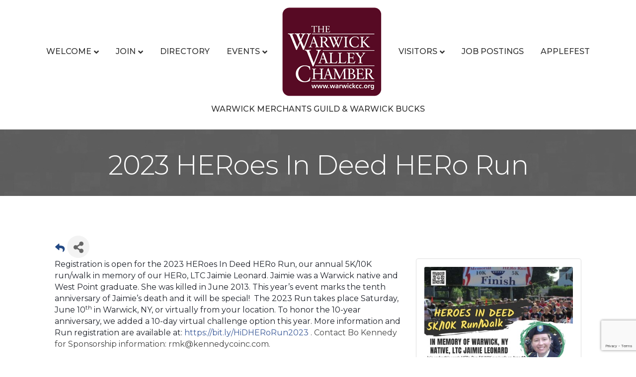

--- FILE ---
content_type: text/html; charset=utf-8
request_url: https://www.google.com/recaptcha/enterprise/anchor?ar=1&k=6LcpNUMUAAAAAB5iVpO_rzGG2TK_vFp7V6SCw_4s&co=aHR0cHM6Ly9kaXJlY3Rvcnkud2Fyd2lja2NjLm9yZzo0NDM.&hl=en&v=N67nZn4AqZkNcbeMu4prBgzg&size=compact&anchor-ms=20000&execute-ms=30000&cb=g06i33j620y7
body_size: 49728
content:
<!DOCTYPE HTML><html dir="ltr" lang="en"><head><meta http-equiv="Content-Type" content="text/html; charset=UTF-8">
<meta http-equiv="X-UA-Compatible" content="IE=edge">
<title>reCAPTCHA</title>
<style type="text/css">
/* cyrillic-ext */
@font-face {
  font-family: 'Roboto';
  font-style: normal;
  font-weight: 400;
  font-stretch: 100%;
  src: url(//fonts.gstatic.com/s/roboto/v48/KFO7CnqEu92Fr1ME7kSn66aGLdTylUAMa3GUBHMdazTgWw.woff2) format('woff2');
  unicode-range: U+0460-052F, U+1C80-1C8A, U+20B4, U+2DE0-2DFF, U+A640-A69F, U+FE2E-FE2F;
}
/* cyrillic */
@font-face {
  font-family: 'Roboto';
  font-style: normal;
  font-weight: 400;
  font-stretch: 100%;
  src: url(//fonts.gstatic.com/s/roboto/v48/KFO7CnqEu92Fr1ME7kSn66aGLdTylUAMa3iUBHMdazTgWw.woff2) format('woff2');
  unicode-range: U+0301, U+0400-045F, U+0490-0491, U+04B0-04B1, U+2116;
}
/* greek-ext */
@font-face {
  font-family: 'Roboto';
  font-style: normal;
  font-weight: 400;
  font-stretch: 100%;
  src: url(//fonts.gstatic.com/s/roboto/v48/KFO7CnqEu92Fr1ME7kSn66aGLdTylUAMa3CUBHMdazTgWw.woff2) format('woff2');
  unicode-range: U+1F00-1FFF;
}
/* greek */
@font-face {
  font-family: 'Roboto';
  font-style: normal;
  font-weight: 400;
  font-stretch: 100%;
  src: url(//fonts.gstatic.com/s/roboto/v48/KFO7CnqEu92Fr1ME7kSn66aGLdTylUAMa3-UBHMdazTgWw.woff2) format('woff2');
  unicode-range: U+0370-0377, U+037A-037F, U+0384-038A, U+038C, U+038E-03A1, U+03A3-03FF;
}
/* math */
@font-face {
  font-family: 'Roboto';
  font-style: normal;
  font-weight: 400;
  font-stretch: 100%;
  src: url(//fonts.gstatic.com/s/roboto/v48/KFO7CnqEu92Fr1ME7kSn66aGLdTylUAMawCUBHMdazTgWw.woff2) format('woff2');
  unicode-range: U+0302-0303, U+0305, U+0307-0308, U+0310, U+0312, U+0315, U+031A, U+0326-0327, U+032C, U+032F-0330, U+0332-0333, U+0338, U+033A, U+0346, U+034D, U+0391-03A1, U+03A3-03A9, U+03B1-03C9, U+03D1, U+03D5-03D6, U+03F0-03F1, U+03F4-03F5, U+2016-2017, U+2034-2038, U+203C, U+2040, U+2043, U+2047, U+2050, U+2057, U+205F, U+2070-2071, U+2074-208E, U+2090-209C, U+20D0-20DC, U+20E1, U+20E5-20EF, U+2100-2112, U+2114-2115, U+2117-2121, U+2123-214F, U+2190, U+2192, U+2194-21AE, U+21B0-21E5, U+21F1-21F2, U+21F4-2211, U+2213-2214, U+2216-22FF, U+2308-230B, U+2310, U+2319, U+231C-2321, U+2336-237A, U+237C, U+2395, U+239B-23B7, U+23D0, U+23DC-23E1, U+2474-2475, U+25AF, U+25B3, U+25B7, U+25BD, U+25C1, U+25CA, U+25CC, U+25FB, U+266D-266F, U+27C0-27FF, U+2900-2AFF, U+2B0E-2B11, U+2B30-2B4C, U+2BFE, U+3030, U+FF5B, U+FF5D, U+1D400-1D7FF, U+1EE00-1EEFF;
}
/* symbols */
@font-face {
  font-family: 'Roboto';
  font-style: normal;
  font-weight: 400;
  font-stretch: 100%;
  src: url(//fonts.gstatic.com/s/roboto/v48/KFO7CnqEu92Fr1ME7kSn66aGLdTylUAMaxKUBHMdazTgWw.woff2) format('woff2');
  unicode-range: U+0001-000C, U+000E-001F, U+007F-009F, U+20DD-20E0, U+20E2-20E4, U+2150-218F, U+2190, U+2192, U+2194-2199, U+21AF, U+21E6-21F0, U+21F3, U+2218-2219, U+2299, U+22C4-22C6, U+2300-243F, U+2440-244A, U+2460-24FF, U+25A0-27BF, U+2800-28FF, U+2921-2922, U+2981, U+29BF, U+29EB, U+2B00-2BFF, U+4DC0-4DFF, U+FFF9-FFFB, U+10140-1018E, U+10190-1019C, U+101A0, U+101D0-101FD, U+102E0-102FB, U+10E60-10E7E, U+1D2C0-1D2D3, U+1D2E0-1D37F, U+1F000-1F0FF, U+1F100-1F1AD, U+1F1E6-1F1FF, U+1F30D-1F30F, U+1F315, U+1F31C, U+1F31E, U+1F320-1F32C, U+1F336, U+1F378, U+1F37D, U+1F382, U+1F393-1F39F, U+1F3A7-1F3A8, U+1F3AC-1F3AF, U+1F3C2, U+1F3C4-1F3C6, U+1F3CA-1F3CE, U+1F3D4-1F3E0, U+1F3ED, U+1F3F1-1F3F3, U+1F3F5-1F3F7, U+1F408, U+1F415, U+1F41F, U+1F426, U+1F43F, U+1F441-1F442, U+1F444, U+1F446-1F449, U+1F44C-1F44E, U+1F453, U+1F46A, U+1F47D, U+1F4A3, U+1F4B0, U+1F4B3, U+1F4B9, U+1F4BB, U+1F4BF, U+1F4C8-1F4CB, U+1F4D6, U+1F4DA, U+1F4DF, U+1F4E3-1F4E6, U+1F4EA-1F4ED, U+1F4F7, U+1F4F9-1F4FB, U+1F4FD-1F4FE, U+1F503, U+1F507-1F50B, U+1F50D, U+1F512-1F513, U+1F53E-1F54A, U+1F54F-1F5FA, U+1F610, U+1F650-1F67F, U+1F687, U+1F68D, U+1F691, U+1F694, U+1F698, U+1F6AD, U+1F6B2, U+1F6B9-1F6BA, U+1F6BC, U+1F6C6-1F6CF, U+1F6D3-1F6D7, U+1F6E0-1F6EA, U+1F6F0-1F6F3, U+1F6F7-1F6FC, U+1F700-1F7FF, U+1F800-1F80B, U+1F810-1F847, U+1F850-1F859, U+1F860-1F887, U+1F890-1F8AD, U+1F8B0-1F8BB, U+1F8C0-1F8C1, U+1F900-1F90B, U+1F93B, U+1F946, U+1F984, U+1F996, U+1F9E9, U+1FA00-1FA6F, U+1FA70-1FA7C, U+1FA80-1FA89, U+1FA8F-1FAC6, U+1FACE-1FADC, U+1FADF-1FAE9, U+1FAF0-1FAF8, U+1FB00-1FBFF;
}
/* vietnamese */
@font-face {
  font-family: 'Roboto';
  font-style: normal;
  font-weight: 400;
  font-stretch: 100%;
  src: url(//fonts.gstatic.com/s/roboto/v48/KFO7CnqEu92Fr1ME7kSn66aGLdTylUAMa3OUBHMdazTgWw.woff2) format('woff2');
  unicode-range: U+0102-0103, U+0110-0111, U+0128-0129, U+0168-0169, U+01A0-01A1, U+01AF-01B0, U+0300-0301, U+0303-0304, U+0308-0309, U+0323, U+0329, U+1EA0-1EF9, U+20AB;
}
/* latin-ext */
@font-face {
  font-family: 'Roboto';
  font-style: normal;
  font-weight: 400;
  font-stretch: 100%;
  src: url(//fonts.gstatic.com/s/roboto/v48/KFO7CnqEu92Fr1ME7kSn66aGLdTylUAMa3KUBHMdazTgWw.woff2) format('woff2');
  unicode-range: U+0100-02BA, U+02BD-02C5, U+02C7-02CC, U+02CE-02D7, U+02DD-02FF, U+0304, U+0308, U+0329, U+1D00-1DBF, U+1E00-1E9F, U+1EF2-1EFF, U+2020, U+20A0-20AB, U+20AD-20C0, U+2113, U+2C60-2C7F, U+A720-A7FF;
}
/* latin */
@font-face {
  font-family: 'Roboto';
  font-style: normal;
  font-weight: 400;
  font-stretch: 100%;
  src: url(//fonts.gstatic.com/s/roboto/v48/KFO7CnqEu92Fr1ME7kSn66aGLdTylUAMa3yUBHMdazQ.woff2) format('woff2');
  unicode-range: U+0000-00FF, U+0131, U+0152-0153, U+02BB-02BC, U+02C6, U+02DA, U+02DC, U+0304, U+0308, U+0329, U+2000-206F, U+20AC, U+2122, U+2191, U+2193, U+2212, U+2215, U+FEFF, U+FFFD;
}
/* cyrillic-ext */
@font-face {
  font-family: 'Roboto';
  font-style: normal;
  font-weight: 500;
  font-stretch: 100%;
  src: url(//fonts.gstatic.com/s/roboto/v48/KFO7CnqEu92Fr1ME7kSn66aGLdTylUAMa3GUBHMdazTgWw.woff2) format('woff2');
  unicode-range: U+0460-052F, U+1C80-1C8A, U+20B4, U+2DE0-2DFF, U+A640-A69F, U+FE2E-FE2F;
}
/* cyrillic */
@font-face {
  font-family: 'Roboto';
  font-style: normal;
  font-weight: 500;
  font-stretch: 100%;
  src: url(//fonts.gstatic.com/s/roboto/v48/KFO7CnqEu92Fr1ME7kSn66aGLdTylUAMa3iUBHMdazTgWw.woff2) format('woff2');
  unicode-range: U+0301, U+0400-045F, U+0490-0491, U+04B0-04B1, U+2116;
}
/* greek-ext */
@font-face {
  font-family: 'Roboto';
  font-style: normal;
  font-weight: 500;
  font-stretch: 100%;
  src: url(//fonts.gstatic.com/s/roboto/v48/KFO7CnqEu92Fr1ME7kSn66aGLdTylUAMa3CUBHMdazTgWw.woff2) format('woff2');
  unicode-range: U+1F00-1FFF;
}
/* greek */
@font-face {
  font-family: 'Roboto';
  font-style: normal;
  font-weight: 500;
  font-stretch: 100%;
  src: url(//fonts.gstatic.com/s/roboto/v48/KFO7CnqEu92Fr1ME7kSn66aGLdTylUAMa3-UBHMdazTgWw.woff2) format('woff2');
  unicode-range: U+0370-0377, U+037A-037F, U+0384-038A, U+038C, U+038E-03A1, U+03A3-03FF;
}
/* math */
@font-face {
  font-family: 'Roboto';
  font-style: normal;
  font-weight: 500;
  font-stretch: 100%;
  src: url(//fonts.gstatic.com/s/roboto/v48/KFO7CnqEu92Fr1ME7kSn66aGLdTylUAMawCUBHMdazTgWw.woff2) format('woff2');
  unicode-range: U+0302-0303, U+0305, U+0307-0308, U+0310, U+0312, U+0315, U+031A, U+0326-0327, U+032C, U+032F-0330, U+0332-0333, U+0338, U+033A, U+0346, U+034D, U+0391-03A1, U+03A3-03A9, U+03B1-03C9, U+03D1, U+03D5-03D6, U+03F0-03F1, U+03F4-03F5, U+2016-2017, U+2034-2038, U+203C, U+2040, U+2043, U+2047, U+2050, U+2057, U+205F, U+2070-2071, U+2074-208E, U+2090-209C, U+20D0-20DC, U+20E1, U+20E5-20EF, U+2100-2112, U+2114-2115, U+2117-2121, U+2123-214F, U+2190, U+2192, U+2194-21AE, U+21B0-21E5, U+21F1-21F2, U+21F4-2211, U+2213-2214, U+2216-22FF, U+2308-230B, U+2310, U+2319, U+231C-2321, U+2336-237A, U+237C, U+2395, U+239B-23B7, U+23D0, U+23DC-23E1, U+2474-2475, U+25AF, U+25B3, U+25B7, U+25BD, U+25C1, U+25CA, U+25CC, U+25FB, U+266D-266F, U+27C0-27FF, U+2900-2AFF, U+2B0E-2B11, U+2B30-2B4C, U+2BFE, U+3030, U+FF5B, U+FF5D, U+1D400-1D7FF, U+1EE00-1EEFF;
}
/* symbols */
@font-face {
  font-family: 'Roboto';
  font-style: normal;
  font-weight: 500;
  font-stretch: 100%;
  src: url(//fonts.gstatic.com/s/roboto/v48/KFO7CnqEu92Fr1ME7kSn66aGLdTylUAMaxKUBHMdazTgWw.woff2) format('woff2');
  unicode-range: U+0001-000C, U+000E-001F, U+007F-009F, U+20DD-20E0, U+20E2-20E4, U+2150-218F, U+2190, U+2192, U+2194-2199, U+21AF, U+21E6-21F0, U+21F3, U+2218-2219, U+2299, U+22C4-22C6, U+2300-243F, U+2440-244A, U+2460-24FF, U+25A0-27BF, U+2800-28FF, U+2921-2922, U+2981, U+29BF, U+29EB, U+2B00-2BFF, U+4DC0-4DFF, U+FFF9-FFFB, U+10140-1018E, U+10190-1019C, U+101A0, U+101D0-101FD, U+102E0-102FB, U+10E60-10E7E, U+1D2C0-1D2D3, U+1D2E0-1D37F, U+1F000-1F0FF, U+1F100-1F1AD, U+1F1E6-1F1FF, U+1F30D-1F30F, U+1F315, U+1F31C, U+1F31E, U+1F320-1F32C, U+1F336, U+1F378, U+1F37D, U+1F382, U+1F393-1F39F, U+1F3A7-1F3A8, U+1F3AC-1F3AF, U+1F3C2, U+1F3C4-1F3C6, U+1F3CA-1F3CE, U+1F3D4-1F3E0, U+1F3ED, U+1F3F1-1F3F3, U+1F3F5-1F3F7, U+1F408, U+1F415, U+1F41F, U+1F426, U+1F43F, U+1F441-1F442, U+1F444, U+1F446-1F449, U+1F44C-1F44E, U+1F453, U+1F46A, U+1F47D, U+1F4A3, U+1F4B0, U+1F4B3, U+1F4B9, U+1F4BB, U+1F4BF, U+1F4C8-1F4CB, U+1F4D6, U+1F4DA, U+1F4DF, U+1F4E3-1F4E6, U+1F4EA-1F4ED, U+1F4F7, U+1F4F9-1F4FB, U+1F4FD-1F4FE, U+1F503, U+1F507-1F50B, U+1F50D, U+1F512-1F513, U+1F53E-1F54A, U+1F54F-1F5FA, U+1F610, U+1F650-1F67F, U+1F687, U+1F68D, U+1F691, U+1F694, U+1F698, U+1F6AD, U+1F6B2, U+1F6B9-1F6BA, U+1F6BC, U+1F6C6-1F6CF, U+1F6D3-1F6D7, U+1F6E0-1F6EA, U+1F6F0-1F6F3, U+1F6F7-1F6FC, U+1F700-1F7FF, U+1F800-1F80B, U+1F810-1F847, U+1F850-1F859, U+1F860-1F887, U+1F890-1F8AD, U+1F8B0-1F8BB, U+1F8C0-1F8C1, U+1F900-1F90B, U+1F93B, U+1F946, U+1F984, U+1F996, U+1F9E9, U+1FA00-1FA6F, U+1FA70-1FA7C, U+1FA80-1FA89, U+1FA8F-1FAC6, U+1FACE-1FADC, U+1FADF-1FAE9, U+1FAF0-1FAF8, U+1FB00-1FBFF;
}
/* vietnamese */
@font-face {
  font-family: 'Roboto';
  font-style: normal;
  font-weight: 500;
  font-stretch: 100%;
  src: url(//fonts.gstatic.com/s/roboto/v48/KFO7CnqEu92Fr1ME7kSn66aGLdTylUAMa3OUBHMdazTgWw.woff2) format('woff2');
  unicode-range: U+0102-0103, U+0110-0111, U+0128-0129, U+0168-0169, U+01A0-01A1, U+01AF-01B0, U+0300-0301, U+0303-0304, U+0308-0309, U+0323, U+0329, U+1EA0-1EF9, U+20AB;
}
/* latin-ext */
@font-face {
  font-family: 'Roboto';
  font-style: normal;
  font-weight: 500;
  font-stretch: 100%;
  src: url(//fonts.gstatic.com/s/roboto/v48/KFO7CnqEu92Fr1ME7kSn66aGLdTylUAMa3KUBHMdazTgWw.woff2) format('woff2');
  unicode-range: U+0100-02BA, U+02BD-02C5, U+02C7-02CC, U+02CE-02D7, U+02DD-02FF, U+0304, U+0308, U+0329, U+1D00-1DBF, U+1E00-1E9F, U+1EF2-1EFF, U+2020, U+20A0-20AB, U+20AD-20C0, U+2113, U+2C60-2C7F, U+A720-A7FF;
}
/* latin */
@font-face {
  font-family: 'Roboto';
  font-style: normal;
  font-weight: 500;
  font-stretch: 100%;
  src: url(//fonts.gstatic.com/s/roboto/v48/KFO7CnqEu92Fr1ME7kSn66aGLdTylUAMa3yUBHMdazQ.woff2) format('woff2');
  unicode-range: U+0000-00FF, U+0131, U+0152-0153, U+02BB-02BC, U+02C6, U+02DA, U+02DC, U+0304, U+0308, U+0329, U+2000-206F, U+20AC, U+2122, U+2191, U+2193, U+2212, U+2215, U+FEFF, U+FFFD;
}
/* cyrillic-ext */
@font-face {
  font-family: 'Roboto';
  font-style: normal;
  font-weight: 900;
  font-stretch: 100%;
  src: url(//fonts.gstatic.com/s/roboto/v48/KFO7CnqEu92Fr1ME7kSn66aGLdTylUAMa3GUBHMdazTgWw.woff2) format('woff2');
  unicode-range: U+0460-052F, U+1C80-1C8A, U+20B4, U+2DE0-2DFF, U+A640-A69F, U+FE2E-FE2F;
}
/* cyrillic */
@font-face {
  font-family: 'Roboto';
  font-style: normal;
  font-weight: 900;
  font-stretch: 100%;
  src: url(//fonts.gstatic.com/s/roboto/v48/KFO7CnqEu92Fr1ME7kSn66aGLdTylUAMa3iUBHMdazTgWw.woff2) format('woff2');
  unicode-range: U+0301, U+0400-045F, U+0490-0491, U+04B0-04B1, U+2116;
}
/* greek-ext */
@font-face {
  font-family: 'Roboto';
  font-style: normal;
  font-weight: 900;
  font-stretch: 100%;
  src: url(//fonts.gstatic.com/s/roboto/v48/KFO7CnqEu92Fr1ME7kSn66aGLdTylUAMa3CUBHMdazTgWw.woff2) format('woff2');
  unicode-range: U+1F00-1FFF;
}
/* greek */
@font-face {
  font-family: 'Roboto';
  font-style: normal;
  font-weight: 900;
  font-stretch: 100%;
  src: url(//fonts.gstatic.com/s/roboto/v48/KFO7CnqEu92Fr1ME7kSn66aGLdTylUAMa3-UBHMdazTgWw.woff2) format('woff2');
  unicode-range: U+0370-0377, U+037A-037F, U+0384-038A, U+038C, U+038E-03A1, U+03A3-03FF;
}
/* math */
@font-face {
  font-family: 'Roboto';
  font-style: normal;
  font-weight: 900;
  font-stretch: 100%;
  src: url(//fonts.gstatic.com/s/roboto/v48/KFO7CnqEu92Fr1ME7kSn66aGLdTylUAMawCUBHMdazTgWw.woff2) format('woff2');
  unicode-range: U+0302-0303, U+0305, U+0307-0308, U+0310, U+0312, U+0315, U+031A, U+0326-0327, U+032C, U+032F-0330, U+0332-0333, U+0338, U+033A, U+0346, U+034D, U+0391-03A1, U+03A3-03A9, U+03B1-03C9, U+03D1, U+03D5-03D6, U+03F0-03F1, U+03F4-03F5, U+2016-2017, U+2034-2038, U+203C, U+2040, U+2043, U+2047, U+2050, U+2057, U+205F, U+2070-2071, U+2074-208E, U+2090-209C, U+20D0-20DC, U+20E1, U+20E5-20EF, U+2100-2112, U+2114-2115, U+2117-2121, U+2123-214F, U+2190, U+2192, U+2194-21AE, U+21B0-21E5, U+21F1-21F2, U+21F4-2211, U+2213-2214, U+2216-22FF, U+2308-230B, U+2310, U+2319, U+231C-2321, U+2336-237A, U+237C, U+2395, U+239B-23B7, U+23D0, U+23DC-23E1, U+2474-2475, U+25AF, U+25B3, U+25B7, U+25BD, U+25C1, U+25CA, U+25CC, U+25FB, U+266D-266F, U+27C0-27FF, U+2900-2AFF, U+2B0E-2B11, U+2B30-2B4C, U+2BFE, U+3030, U+FF5B, U+FF5D, U+1D400-1D7FF, U+1EE00-1EEFF;
}
/* symbols */
@font-face {
  font-family: 'Roboto';
  font-style: normal;
  font-weight: 900;
  font-stretch: 100%;
  src: url(//fonts.gstatic.com/s/roboto/v48/KFO7CnqEu92Fr1ME7kSn66aGLdTylUAMaxKUBHMdazTgWw.woff2) format('woff2');
  unicode-range: U+0001-000C, U+000E-001F, U+007F-009F, U+20DD-20E0, U+20E2-20E4, U+2150-218F, U+2190, U+2192, U+2194-2199, U+21AF, U+21E6-21F0, U+21F3, U+2218-2219, U+2299, U+22C4-22C6, U+2300-243F, U+2440-244A, U+2460-24FF, U+25A0-27BF, U+2800-28FF, U+2921-2922, U+2981, U+29BF, U+29EB, U+2B00-2BFF, U+4DC0-4DFF, U+FFF9-FFFB, U+10140-1018E, U+10190-1019C, U+101A0, U+101D0-101FD, U+102E0-102FB, U+10E60-10E7E, U+1D2C0-1D2D3, U+1D2E0-1D37F, U+1F000-1F0FF, U+1F100-1F1AD, U+1F1E6-1F1FF, U+1F30D-1F30F, U+1F315, U+1F31C, U+1F31E, U+1F320-1F32C, U+1F336, U+1F378, U+1F37D, U+1F382, U+1F393-1F39F, U+1F3A7-1F3A8, U+1F3AC-1F3AF, U+1F3C2, U+1F3C4-1F3C6, U+1F3CA-1F3CE, U+1F3D4-1F3E0, U+1F3ED, U+1F3F1-1F3F3, U+1F3F5-1F3F7, U+1F408, U+1F415, U+1F41F, U+1F426, U+1F43F, U+1F441-1F442, U+1F444, U+1F446-1F449, U+1F44C-1F44E, U+1F453, U+1F46A, U+1F47D, U+1F4A3, U+1F4B0, U+1F4B3, U+1F4B9, U+1F4BB, U+1F4BF, U+1F4C8-1F4CB, U+1F4D6, U+1F4DA, U+1F4DF, U+1F4E3-1F4E6, U+1F4EA-1F4ED, U+1F4F7, U+1F4F9-1F4FB, U+1F4FD-1F4FE, U+1F503, U+1F507-1F50B, U+1F50D, U+1F512-1F513, U+1F53E-1F54A, U+1F54F-1F5FA, U+1F610, U+1F650-1F67F, U+1F687, U+1F68D, U+1F691, U+1F694, U+1F698, U+1F6AD, U+1F6B2, U+1F6B9-1F6BA, U+1F6BC, U+1F6C6-1F6CF, U+1F6D3-1F6D7, U+1F6E0-1F6EA, U+1F6F0-1F6F3, U+1F6F7-1F6FC, U+1F700-1F7FF, U+1F800-1F80B, U+1F810-1F847, U+1F850-1F859, U+1F860-1F887, U+1F890-1F8AD, U+1F8B0-1F8BB, U+1F8C0-1F8C1, U+1F900-1F90B, U+1F93B, U+1F946, U+1F984, U+1F996, U+1F9E9, U+1FA00-1FA6F, U+1FA70-1FA7C, U+1FA80-1FA89, U+1FA8F-1FAC6, U+1FACE-1FADC, U+1FADF-1FAE9, U+1FAF0-1FAF8, U+1FB00-1FBFF;
}
/* vietnamese */
@font-face {
  font-family: 'Roboto';
  font-style: normal;
  font-weight: 900;
  font-stretch: 100%;
  src: url(//fonts.gstatic.com/s/roboto/v48/KFO7CnqEu92Fr1ME7kSn66aGLdTylUAMa3OUBHMdazTgWw.woff2) format('woff2');
  unicode-range: U+0102-0103, U+0110-0111, U+0128-0129, U+0168-0169, U+01A0-01A1, U+01AF-01B0, U+0300-0301, U+0303-0304, U+0308-0309, U+0323, U+0329, U+1EA0-1EF9, U+20AB;
}
/* latin-ext */
@font-face {
  font-family: 'Roboto';
  font-style: normal;
  font-weight: 900;
  font-stretch: 100%;
  src: url(//fonts.gstatic.com/s/roboto/v48/KFO7CnqEu92Fr1ME7kSn66aGLdTylUAMa3KUBHMdazTgWw.woff2) format('woff2');
  unicode-range: U+0100-02BA, U+02BD-02C5, U+02C7-02CC, U+02CE-02D7, U+02DD-02FF, U+0304, U+0308, U+0329, U+1D00-1DBF, U+1E00-1E9F, U+1EF2-1EFF, U+2020, U+20A0-20AB, U+20AD-20C0, U+2113, U+2C60-2C7F, U+A720-A7FF;
}
/* latin */
@font-face {
  font-family: 'Roboto';
  font-style: normal;
  font-weight: 900;
  font-stretch: 100%;
  src: url(//fonts.gstatic.com/s/roboto/v48/KFO7CnqEu92Fr1ME7kSn66aGLdTylUAMa3yUBHMdazQ.woff2) format('woff2');
  unicode-range: U+0000-00FF, U+0131, U+0152-0153, U+02BB-02BC, U+02C6, U+02DA, U+02DC, U+0304, U+0308, U+0329, U+2000-206F, U+20AC, U+2122, U+2191, U+2193, U+2212, U+2215, U+FEFF, U+FFFD;
}

</style>
<link rel="stylesheet" type="text/css" href="https://www.gstatic.com/recaptcha/releases/N67nZn4AqZkNcbeMu4prBgzg/styles__ltr.css">
<script nonce="rNiIyzeuv8vEPzrASfnuQA" type="text/javascript">window['__recaptcha_api'] = 'https://www.google.com/recaptcha/enterprise/';</script>
<script type="text/javascript" src="https://www.gstatic.com/recaptcha/releases/N67nZn4AqZkNcbeMu4prBgzg/recaptcha__en.js" nonce="rNiIyzeuv8vEPzrASfnuQA">
      
    </script></head>
<body><div id="rc-anchor-alert" class="rc-anchor-alert"></div>
<input type="hidden" id="recaptcha-token" value="[base64]">
<script type="text/javascript" nonce="rNiIyzeuv8vEPzrASfnuQA">
      recaptcha.anchor.Main.init("[\x22ainput\x22,[\x22bgdata\x22,\x22\x22,\[base64]/[base64]/[base64]/[base64]/[base64]/[base64]/KGcoTywyNTMsTy5PKSxVRyhPLEMpKTpnKE8sMjUzLEMpLE8pKSxsKSksTykpfSxieT1mdW5jdGlvbihDLE8sdSxsKXtmb3IobD0odT1SKEMpLDApO08+MDtPLS0pbD1sPDw4fFooQyk7ZyhDLHUsbCl9LFVHPWZ1bmN0aW9uKEMsTyl7Qy5pLmxlbmd0aD4xMDQ/[base64]/[base64]/[base64]/[base64]/[base64]/[base64]/[base64]\\u003d\x22,\[base64]\\u003d\\u003d\x22,\[base64]/Dg8KawppobiPCmHx3wqcnLcOGwovCn1pjC0LCvcKmM8OOOBQhw43Co0/CrUFqwr9Mw47Cm8OHRxVdOV5pbMOHUMKrdsKBw43CuMO5wooVwpERTUTCj8OGOiY/wobDtsKGfwA1S8KcNGzCrUEIwqsKF8Ofw6gDwoVTJXRXHQYyw5IzM8Kdw7zDkz8fQhLCgMKqc1TCpsOkw6ROJRpeHE7Dg07CgsKJw43DqcKwEsO7w7IYw7jCm8KqCcONfsOOA11gw4ZAMsOJwo5Fw5vChljCgMKbN8Kuwp/Cg2jDn0jCvsKPXUBVwrIiWTrCunbDiQDCqcK6HjRjwr3DmFPCvcOTw7nDhcKZEh8Re8OIwq7CnyzDj8KhMWlhw74cwo3Dl13DrghRMMO5w6nCosOhIEvDucKmXDnDmsO3UyjCgMOtWVnCo2UqPMKDRMObwpHCgcKowoTCulvDo8KZwo1oW8OlwodQwqnCinXCjj/DncKfExjCoArCgcOzMELDpsOEw6nCqnt+PsO4Qh/DlsKCYsOTZMK8w5oOwoF+woXCkcKhworChsKUwposwpjCl8Opwr/[base64]/DlyrDsSDCq8Ojwq4APy3DhHPDqMKlXsOEw4M+w4wMw6TCrsO8wpRzUDPCpw9KSzMcwofDv8K5FsOZwrHChz5ZwoszAzfDqMOoQMOqAcKSesKDw53CsnFbw5jCpsKqwr52wrbCuUnDi8KicMO2w4F1wqjCmxvCm1pbeQDCgsKHw6dkUE/Cm0/DlcKpQFfDqioqLy7DvgPDm8ORw5IGQi1LM8Onw5nCs1V2wrLChMOyw7QEwrNCw48UwrgBNMKZwrvCmMOJw7MnGyBzX8KZTHjCg8KDJsKtw7cJw7QTw61uR0oqwpvCr8OUw7HDnEQww5RYwqNlw6kTwqnCrE7CqQ/CqsKjZDDCr8OxVnLCtcKFH0nCtMOnRkdYQ29qwpLDtzsNwokEw4JAw7QFw5JuaQXCpGo6I8ObwrrDscOcPcKfajvDlGQZw6UKwoXCrMOZQ3wDw7TDhsKYZkfDt8Kyw4LDo0PDisKNwrAmFMKtw6FbYxLDn8K/wqLDvm/CvxfDlcOlLl3Dm8ObdUDDjsKFw44Tw4bCiABZwr3ChwPDnirDusO4w4TDpUcOw4DDjcK/wofDkkLCjMK6wrLDpMOcdMKcHSY9IcOoRWVwNnIPw6Nsw4nDtS7Ck13DsMOtOTzCtgrCmsOMIsKywpHCusOtwrBTwrDDkGDCnFQHfjY0w5fDsjLDssO/[base64]/[base64]/DucKuw6gywpTCh0QyCMOXUWk3wpVdH8KQQwnCtcKgWSTDl3cUwpFJZsKpCMO7w61aWsK4SR7Dv1x/[base64]/DnMKfwrnClMKIbsKRBcOUw7lUccKFw4BcMcOXw7vCgMOzT8OpwoEiI8Kcw5FPwrrCk8K2J8OjKnnCqCcDYMKww4Uyw6RXw71Dw5lyw7rCmQh/[base64]/[base64]/DpsKCw4c0HHbCojzCoMOpwrfDvCQUSSdfwpdBDsKUwqU9UsO8woVnwrBLSsOaMQgdwpfDn8KyFcOVw6NnZzTChSHClTDDvHRHdTPCs3zDqsOnaXwgw4M7wp3CqxUqXDIBSsKzIB/ChMOkScOCwpctbcOow5cLw4zClsOMw68vw7k/w65EX8K0w68OLHzChRlUwpljw7rChMOcGDQ0VcOuGibDjULCpQd4OwwXwoFgwrLChQTDkR/Dl1R1w5fCtWDDlVpDwpJUwpbClCnDt8K1w646VEcaK8KHw6DCpMOTw6PDl8OYwpvDp3oobMOAw6BfwpDDtMKsMRYjwqvDmBN+bcKUw63CisOJJ8OxwrUSKMOVCsKFQUFmw6AJKcOZw4PDmSnCp8KQQTRTfTICw5PCghBUw7HDnB9ObsKxwqxwFsO9w4XDiV/DhsOfwrLCq0lnN3XDosKyL3/DhGhaBWfDusOgwoHDr8OhwrDCuh3DjcKCND3CmcKUwpg6w6TDoHxLw7YFE8KHeMKnw7bDisK+ZWVHw7fDnxQ4dD1gRcK7w59TQcOwwoHCpXTDrTtzbcOONhXCkcO0wpLDpMKfw7rDoWIBI1txQ34kRcKGw7ZISl/DkcKcMMKIYSHCrynCvz/CkMOSw5vCjBLDn8KbwpbChcOmH8OpPMKwG03CtUJsdsKyw7DDhMOxwpTDoMKewqIvw7xAwobDjcK8RsKXwrPCvE/Cu8KkYlDDmsOYwrsdOjPCn8KILMOrLcKyw5HCi8KdaDHCoXDCpsOcw48pwqc0w6ZUQRgHAAMvwqnDiQXCqR5gY2lIw4YcIggZOMK+MnlYwrUPCHxbw7Q3bcOCVcKIZGbDkVvDqMOQw6jDp3rDosKxEyR1Lm/[base64]/Dg8OcNcKLwr7Dp8K4fMOaw4/ChGt9BXcPcnPDuMOsw5dlasOKAB1Ww5zDumTDvE7Dpl8JNMKqwo0MVsKTwo4ow43CtsO9LD/[base64]/CohHCi8Oqw4rCnMK4wpUvwpQGByFLYnZpw53DoWvDuTHDiQLCtMKJIQ5kB1xfwoUBwotkecKqw6NTSlHCpMK5w6/CjMKSfMObb8Khw6DClMKgwrvDhjHCjMOiw6HDlMKxJnYdwrjCk8OewoDDtwFgw5LDvcKVw5nCjidQw4ISO8O1Uj3CusKhw4UJbcOeCHvDjHFGJGIzRMKuw5heCy7DlE7CvypoenlmSCjDpMKxwoTCo1fChiEwTSF/wq4AGHMvwo/Cs8KKwoFow5V+w67DssKDw7YgwoEMwojDtTnCjATCgcKAwpTDhD7CsWfDnsODwrAuwoJewql0McOWwrnCtC8sdcKdw4gSVcOgO8OlQMKMXisoFcKHBMOZaXkoYmtVw55Ew7/DlWobXcKjG24iwpBcZVLCiTPDiMOSw7sJw6HCusOxwrHCuW/[base64]/DrF3DjjdSe3B9DsOCHERHwoHCiXxoNMOKw49ab33Ds1llwpcRw7ZHJSLDsR0ww5nCjMK2woZ0C8Kdw6caUgDDjiQDFVBAwoXCv8K5UCAXw5LDrMOuwqLCpcO8AMKyw6TDnMKWw75zw7PCncOMw6wcwrvCmMORw5fDtRpiw4/CvBDDhcKMbkHCsBvCmxHCgCYZBcKYFW7DnCFEw6puw7BdworDmWcVw55owqvDisKGw4BFwobDi8KoETkuEcKrdsONPcKOwoTCvQ7CuivCvTs4wp/[base64]/HMKKH1HCs8Obwq5zw67DhETCucOYwrAbKQsnw6HDucOowpZsw5RvP8OWT2RewoHDhsKjEWzDrTDClzZXQcOjw7ZZH8OABWVRw73DvgV0aMOpTcOhwpvDhMKVTMKaw7fCmVHDvcOJVXQOV0oeXEPCgGLDocOZQ8KeOsOWE1XDoUF1alEhRcOQwrAdwq/CvFM1W3FdT8KAwqhpHjpzECI/w4xKwq9wNVhGUcKzwoFbw74qBXU5VXNfIj/[base64]/Ci8ORHw3Cu8ODwoNawpnCoHFowohhwo4uwqlcw43Cn8Kvc8Ozwqwrw4RhMMKcOsOzUQXCiUTDgMOYNsKINMKpwrl/w5hDM8Ovw50JwpV+w5IYRsK0w6vCu8K4c1Ibw5k+wq7DnMOSF8Obw6XCtcKgwpldwr/DpsKTw4DDgcOwHiIOwotSwrszKDAfw6RkCsKOOsODwqFUwq9owovDr8K2wpkqDsKuwp/[base64]/wrfCisKlw6MgBsOYwo0gw5vCkiYTwoHDiyvDocO2NAhcw6NaAFtFw5DCoXnDn8KiJ8KNFgcqZcONwpPDgAfCn8KmVcKOw67CmH/[base64]/DtsOlWxLDhcKww6JIw6fDgH4nwrNHQcKgwq7Ct8KLCsKHXhfCpA19cw/ClsKDKU/DhQ7Dn8KDwrrDj8OTw5sLDBLCkHbCmHRGwqR6YcK0CcKUI3vDtsKgwqwCwrVsWGDCgWrCpcKqND1IF197FFfDh8KHwqQ7wonCtcKPw51zNgk2a2QvfsO/UcOjw4ByVMKJw6cTwqNAw6bDgiTDtD/CpMKbalUJw6zCthp2w5vDkcKdw5IIw45fC8KowrEoD8KAw48aw43ClcOhR8KKw7vDmcOIRMK4L8KrU8K3OAbCsgbDthtKw5nCmjdASlHChcOQCsODwpR9wrw4WMOlwofDlcKEYw/[base64]/Dtwx+w47CjMKyPVUiXTnDmDA4fHLDlMKWHDTCqwjChn/[base64]/CskBkRcKHFsOTQcOcw6DDmcOACVUGw6jCoMKWw44rcjp/f1PCoBJhw5bCqcKhWiLCiX5iHBfDvlnDh8KCJTJlOU3DjVtzw6o3wpXChcOawo/DunnDoMOFN8O3w6DDiTsvwqrCiyrDpFobY1TDvitowq4ZPcOOw601w7dzwrc/w4EZw7BKI8Kew6EWw4zCpzUhGhXClMKDTcOjIMOFwpEWOsOyPRnCoFgVwo7CkTPDlnBgwq4pw4AIBwEGDBvDpxXDhcOKLcO2UwDCusKbw4tjMWZWw7/CosK5VCXDqjtyw7PCk8K6wozClsKsHMK2IE5xYVVfwpIswq1ow690wonCtm3DvVnDnSVww4bDlF4nw5hVclJAw6fCojHDrsKQNDNROUbDpEXCjMKAB3zCpMO5w7RoIyEvwrACWcK3OsKXwqFuw6wjdsOiSsKEwrdEw67DvG/CvcO9wqo6d8Osw5UPTzLCgX4bZcO1UsOEVcOtYcKyNHDDpxrCjEzDqj3CsSjDvMO3wqsRwoRnw5XCosK5w57Dl2h8w49IGcKMwoLDjMOowobChAsZTMKrcMKPw4s8CzrDh8OgwqgfBsKTVMK1EUjDicKHw4FnEVZmQTfCtR/DjcKCAzbDsXBNw4rCghjDkBLDicKuLhbDp33CtcObR00EwrAmw5kGZcOLYl9tw6/[base64]/CkzrDtxUnwoMdP8OhwqfCj8OPw4nCicOhPX3DnRE0w6XDsMOpccOqw69Nw6/DgEHDmyrDuVvCkHVUUcOOYlnDnX1Rwo3CnSM0woA/w7UWLRjDhcO+FMOAD8KdB8OGasOXbMOeexNTP8OeUsOtTkNVw5HCgQHCql3CnRnCrXDDnG9Aw5gtIMOwZWMFwrHDjSw5JF/[base64]/DosK3PMOFdVIBw78uScOLwpEHFMO4CCd7woXCl8O/w6BdwrAKdGvDoxcAw7jDncKXwozDlsKGwol7PSbCksKgJ3EXwrXDgcKDIR8dNMOKwrfCuQnDgcOnWGoawpnCm8KlJ8OEU0/[base64]/DsGUZwq7CssOkTcKdwojDsTjCt8KFwrjDp8OjIADCocO+OwMfw7A5Gl7CgcOKw4fDicOxam5zw69/wojDmXR4w7gaaG/CsCRlw6HDmnTDnAXCqsKRQTjCrMOEwqfDisK6wrYrQjYww6EaN8OzbcOeHl/Ct8Kzw63ChsO7IcOswpl4H8KAwqnCtMK1w6hMVMKWDsOdTTPCncOlwoc6wrFxwo3Drk/[base64]/ChMKDdhRywpBcw4nCvMKKw6DDhsOXdcKwwr17ezDDosOSS8KCTcOud8KxwoPCgCzDjsK5w7rCoRNONFQ8w5FlZSzCgsKEIXdPG19Kw4how7HDgcOed2rCrMORHHjDvcOTw6HChR/CjMK8bsKZWsKtwqpTwqQ0w5XDkgPCnHLCt8Kuw5RjUklYJsKXwqzDhUXDu8KAKR/DmnkfwrbCv8O/wogywqfCgsOMwrjDgTDDrGgcf0bClBcNKsKPXsO/w50XT8KoZMOyJWwOw5/Ci8KnRz/[base64]/DlcKsWkzCuGDDuAbCu8KZwpTDgHFMeMOxK8OAIcKZwrNawoPCjRfDosOlw50/C8K0a8KubsKURcKxwr4Bwr5ewo8oSsOcwrLClsOawoxAw7fDi8Ozw5kMwpg2w619wpHDpFxRw6Ilw6rDtsK0wpTCuyvCixvCoRPDhQTDscOPwqXCiMKKwohLBi8iXHFuTFTCjgfDpMO/w5DDtMKdYcKyw7JiMQ3Cmk8wayrDnmhkY8OUF8OyChzCk3DDtSXClVbDrgXCrMO7E3p9w5XDo8OqPU/DssKKZ8OxwoJ/wpzDt8OgwpDCp8O+w4fDtsOQOsK/el/CocK6Y3Ydw6fDojrCpsKmCsKkwoxVwo7Cp8Omw6U+wonCrmMWGsOhw5QVEXU/XWk/TnN2eMOMw558MRzCvhzDt1NjKm3ClcKhwpoNEStfwpEhbHtXF1Nzw45ww7oIwqg8w6bCmQHCkRXCrDbCpTnDqn1tCHc9U3/[base64]/DhhfDtltwwq1BOMOoXMOVw7PCiDXChcOMw6d2XsOgwqXClsKST24uwofDki/CgMKrwqVVwqIaOMKoCcKhAsOZOyQGwpNKC8KZwrbCvlfCmwRMwoDCscKDGcOKw6EmZ8KyfhomwqhzwpIaUsKaBcOpZsKbfHYgwr/ChsOBBBQMTlt4JEBlNkrDsHZfP8OzWMKowr7CqMKnPztXc8K+AD4xXcKtw4nDkHpEwrNfVQTCnHYtKmfDhsKJw4/DpsKhXgzDhm0BNRTCjyXDo8K8Nw3CtUEhw77CiMKEw4bDiAHDm3Fyw63ChMOxwoYRw5/CkMKlZ8O1D8KBw6fCgsOGDRdrD1vCosOLBcOywoYjHcKxYmPDpsO8IMKAMg/[base64]/Ixtdw5jDncOZB8KtPwnDlcOdwp9Fw4/DlMOfDcK0wrJ5w6EQM3BPwpdQCEnCoDbCtnrClVnDggDDsBBMw4HCoADDlsOew6vCjybDqcOXMxx/wp9Iw4ECwprClcKoCix+w4EEwqxSLcKwYcOydcORc1YvTsOuOxnDv8O3e8OwaRRfwpPDm8O2w4XDoMKCE2YAw6sdOAfDi3jDnMO9NsKZw7/Dtg7DmcOuw4t2w6AZwqRTwqFJw6DDkVR4w5g0SAJ/wobDhcKLw5HCgsO4wrnDs8KGw6IZfzciUcOWwqwXTRR/NmoGa0zDssOxwoADDMOowpx3UsOHXxXCnUPDrcKzwojDqX02w6HCpi9XGsKOw7XCk18mO8OeenDCqcK+w73Ds8KcMsOWZMOYwrjCmxjDtgNOBBTDgMOjVMKlwrPCpBHDgcKpw5AbwrTDsRPDv23CmMOrLMOdw4cwIcOVw5LDp8O/w7dyw6zDjFPCsgtPSzodF2U3ZcOJMlPCsD/[base64]/DvcKVwrpLJ8OCw4jCvsOULsKRw7x0wqtVw6Zow4fCnMKvw4F5w7nDjiLCjUADw5LCuVjCsyw8XnDCnyLDrsKLw5nDqmzDncKRwpLClU/Dj8K6XsOMw6jDj8KxOU89wpbDmsOXA1/[base64]/CnsKDwqrDtMOKJsKrwrkDeMKqUsKdZcONFlwTwoXCuMKPMcK5SDlAPcOxGxfDsMOQw5YGcn3CkGTCu2jDpcOpw4vDtRTCnjPCrcORw7k4w7JCwpghwpnCksKYwoPCmBdaw7ZYQHPDvsKqwoVbUH0AY2pmUHnDn8KLViYnBB1IZcO/N8OeI8KOdA3CisOsLijDqsOWJ8K7w6rDvRxRKT4ew6INWsOlwrzCpBhILMK6XADDg8KTwqN1wrcVMsOZKxrDg0XCqigIwr56w7LCtcOPw43CoXIMKF1wXcKTHcOiJsK1w5XDlD0KwofCqMOxTxkWV8OeEcOswrbDvsOEMjXCr8KywoYiw5IAGjrDjMKsZg/CrEpFw5rCosKAU8Kmw4DCtxwPwoDDs8KzLMO8BsO3wrMoMmbCtQMXZW4CwrDCgCgRBsKnw5HCmWPDk8OKwqQvKgPCqkvCgsO+wo5eC0Z6wqc1THjCgD7CtsO/dQ4FwqzDgk4+P3UoKloGSE/Dmz9CwoJtw6hCcsKTw5JZL8O2A8Ktw5dVw5wVIBJiw4nCrV47w6YqMMKYw4Evwo/DhlDCs21aeMOyw5d1wrxSbsKywqrDlmzDo1HDiMKEw4PDrnlrXwsfwrHDtUFow73CkzHCl0zCokM8wr9oesKXw4V/[base64]/DunIrNi4+w5XDocOxQyVvPcOyPsKRw47CrVPDnsOlOcOpw61Dw6/Ch8KGw7zDmXTDiUPDm8Oswp/CuG7CmU/CssOuw6Atw7lrwotPU1cLwrjDg8Ozw7INwqjDm8KiWMOtwptuPcOBw7YnEX7CnVdiw6xiw7sww4h8wrfCucOxPGXClnzDgDnCtDPDi8KpwqfCucOxRsO4VcOBWlBPwpZSw5zDlD/Cg8O2V8Oiw7tQwpDDnR5IamfDhi7DrxVGw6rDkWgGKhzDgMK0WjhKw4RwacKJBXXCqQpVKMOCw6Fow6XDpMK7TinDisK1wr5cIMOgTHrDkR0swp50w7xxJmgKwpLDnsOhw4gEWDhSLjzDlMKKb8KfH8Okw7R6aHsvwr03w47CvH0rw5LDjcKwEcOGLMKnI8ObZ1/ChjdzXHfDusKtwpxpTcOhw5/CssK5WHDClAPDsMOEFsKBw5QLwpnCicOSwoLDn8KZJcOcw6vCnXQZS8OywrfCnMOROWzDkUd5MMOHJzFhw4/[base64]/ChQ8TVcKhw53DmsOyw6sUw74FNcK0w7RnOXDDvCpaOcOzMMKeEzEZw7xldMO/XsKbwqDCjcKYwr13diPDr8OJwonCqizDijXDn8OrEMK2woLDiznDiGLDj3nClmw4w6sWUcOYw7PCrMOgw7UMwoLDosOpaA1rw5VWccOmIDxawoZ6w5bDu1hFbVXCjxfCtMK6w4x7VcOqwrQ3w7o/w6bDm8KiLX9Bw6/CtHRNTsKrO8KBasOCwprCiXpbZMK0wo7Ck8O1NGNXw7DDlcOOwrlobcOzw4/[base64]/Cq3Ine3dpwqrCpV/CmcKKRMOjwp8DD8KHLMOQwp3CvRVgTGwBL8KVw4gvw6BJwrFTwpPDuh7CoMOvw6g3w4vCpkIOw7EWbMKMG2HCrMK/w7HDjwvDhMKDw7/CvR1dwrlpw5QxwqFzw7IpFcOYJGnCoVrCgsOkFmTCkMKjwq/DvcO+EVYPw7DDoxsRGwPChzjCvkp/w5pywozCjMKtNBlnw4NWRsKUR0nCtntpT8KXwpfDkDfCr8Kywro/eSzDtX5rHijCgkQdw5DCkXZ1w5bCuMK1aEDCoMOEwqbDnT5/[base64]/EwbCvMKvw7PCrDx5dzEAwp8iE8KyDMKaVUHCssO3w7TDisObPcO+Mn0VAQ1owrPCsD5Bw6zCvgLClAJqwrLCncKZwqzDnyXDl8OCWFMWPcKTw4rDukF7wpHDssO2wo3DksKgSTnChEVVCCJDa1LDvXjCmS3Dtno2w68zw6TDucObamwLw63DpcO/w5c2RVfDqcK1esK3S8O/PcKgwo1dJnUhw45mw4bDqmXDmMKpWMKKw6jDtMKxw43DvV54LmpKw4xUDcKKw7kjCAPDowfCgcOkw4PDo8KXw7nCg8K1FXTDtMKwwpvCvFzCo8OsWm7CscOIwoPDgHTCtykSw5M/w6/DtMOsSCtrFlXCqMONwpPCqcK6fcO6d8OJd8OrIMKaS8OYeR7DoSh9PsKlw5vCnMKLwqbCq1McNsKwwpnDkMO1ZWcXwpfCksK7JXbChVo/[base64]/Cgn3CjcKKw5LDssKPLXvDr3nDhHfDr8KKJ8OyXG5HfWU3wojCnghPw7jCqMOTecOMw5/DvE95w71XdcKhw7YsPHZoDS3Cg1DDgEFjbsOIw4ReQ8Oewq4gQibCuWAHw6HCvcK4PcKEU8KRCsOAwpnCr8KPw45iwrpITcOfc1bDhXNmw5PDrijDoCMIw5gbPsO8wpdowofDnsK5wqh7TEUqwq/CkcKdMG7Ci8OUSsKPw5Vhw68MPcKZK8OdFMOzwr8gTMK1UgvDkiBebgx4w7/Cuktewr/Do8KGMMOXf8OAw7bDuMKjLyrCi8OXAn4Hw7LCscOvbcK+ImjDiMKnXy7CgsK6woNjw6l3wqXDmsKFc1dsNsOESEfCnE9fA8KTPhbCr8KVwr48OAPCvkvDqUvCvRTDnAgCw6hKw5XCjXLCjQxhWMKDTiwPwr7CmcK4FQ/CqxzCusKPw7g9wqZMw5FbQVXCvzLDn8Oew7UhwqV5N18pw6YkF8OZXsOfQcOgw7Ngw7bDg3Ugw7fDn8KwYwXCtsKsw6JVwpnCl8KnJcOxWH/CiiTDmCPCl3zCtRLDkUhMwpJmwrXDtcOtw40mwqt9EcOqDHFyw7zCocK0w5HDsW1Hw64dw4bCssOiwposWWHCg8OOdcOCw75/[base64]/CpzzCrjNKSsKmw7IhwpBOw55ZwotQwofDoBDDrmYsJSUQEWrDsMKdGsKTa17Co8Oxw5dsPgEkCcO7w4ssKWAtwpM2P8Otwq0eBxHCmnLCqcK5w6Z3SsKZGMKQwp/[base64]/Do3kJw4EiEcOJM8OEw4haRD8wWsK0BFPDmxdcAHLCuWrDrmVtZMK+w5nCr8KxKylNwpJkwrNyw7cIW0sww7ArwpbCuH/[base64]/WUTDmMOWc8Kbw43DlsOeQcKnYjvDkEzCtD4ww7XCm8OebTbCicOQOcKbwoAqw53DiSIUwpIOB3kswoLDgHvDscOpF8OdwovDv8O3wp/CjD/Cg8KQW8Oswr1qwrLCjsKQwovCkcOoY8KyAV5zV8KUGivDrUrDgsKlK8OJwrjDmcOlJyc5woDDssOtwpMYw5/CjQrDiMOpw6vDmMOQwovCj8Ocwp0EExsaNCfCr0cQw4gWw4pzDFRzP3LDuMKGw7XCuXzDrcO9FzXDhhDCicKfcMKtH3nCp8O/IsK4w7hUDFdSGsKfwo8vw4rClGEsw7rCqcK+MsK0wqIPw5pANMOPCFvCisK6IcOONyBpw47DssOYAcKDw58owq91dBB/w6nDpREeMMKlfsKyeEkBw580wqDCksK9JMO3w68fJMOBIsKSWhV6woLCjMKoB8KHHcKqf8O5dMO/b8KdG2oDG8KBwoICw7PCpsKbw6NOABbCpsOPw7XCizFJHi48wpTClXspw6bDhTbDlcK2wqs9KAvCp8KaEQDCosO3W0rDiSfCg1hnc8Ksw6fDgMKHwrMJMcO5U8KSwqkbw5fCkX0FYcOJV8K5SBwow4bDqG1owo0eIMKlccOyMU7DsnIPEsO3wq7Ctj/CiMOLWcOkZHEvGns/w64fDC7DsHkXw7jDjibCs19WLQHDqSLDosONw6gdw5rDoMK4BMOEYx5HG8OPw74vOWXDucK0H8Kiw5PCgylpFcOAw74YeMKyw6c2SyB9wptaw5DDiEZrfMOrw4zDsMOUDsKAw7dkwppMwq5lw5p4D34twpHDs8KsZhfCgEtZcMOtScOULMK/w5w3JiTCnMOzw7LCuMKvw4zCmGfDrwbCmCrCp1/CoDnDmsOxwq3CsjnCk2FLMcKOwoXCvhjCj1jDtVokw6kbwqXCu8Ktw4/[base64]/Dg2Juw43CihgfTsOXPWfDmGXCsDZ6SjfDq8Otw6FDV8KbJMKjwoBbwq4Vwq0YI3g0wo/Di8K7wo/CvzBcw5rDlU0XOzdnP8OLwqfCg0nCiS8cwp7DqRUJYEYKFMO/U1fCocKYwoPDv8K6ekPDmBhgMMK5wqYnRVrDq8KuwpxxJU10TMO1w4XDuAbDisO3wp8sdx7DnGpWw61awpRhAcOPBC/[base64]/DvMK2w69SNA/DocKeV8OdeATCicK/w4nCoBEkwpPDs3E8w53CqyQMw5jCjsKrw7Urw6I9wqTClMKLZsO+w4DDhwtZwowvwqFhw5zCqcKow5IQw7dqCcOmPDHDv1vDpMOlw7o6w6Adw6I6w7EOcgNQCsK2AMOZwqYHN1nDlC/[base64]/Cu8ONPMOmTTLDqcORw6dTwqLDi8KjCMKKwpDDi8O/wrYYw5zCk8KvFE3Dok8Xwo3DisKaJWheLsKaKxXCrMKLwr5lwrbDmsOVwrNLwqHDslkPw7RAwpxiwpAIU2PCpEXDrT3CkkrCkcKFckjCkl9vXcKKTR/CmsOxw6IsL0JLfnFAHMOKw7HCsMO7AE/DqTwiInIBZ03CsiVdYSgjSDoLX8OXP0PDucOJF8KkwrLDsMK5cn47UDvCjcO2SsKkw7LDi3LDvF/DoMOOwonCnCdQKcKxwoLCoXnCsWjCosK5wrjDhcOfbkdsG3zDvB8/[base64]/OWLCnBTDgwsZHcOac04jw73CmWXCt8OTMmnCgXV8w5dowoXCusKPw47CosKgKH/[base64]/CjsOqBxTDlBJ3fkVdw7zDjn/DjjvCqgUdSAzDuB7ClR8WOWpww6LCtcOnPXPDi15/Lj5Uc8OKwonDpXhfw70Qwqgnw7kkw6HCqcKJLHDCiMK1wrZpw4HCsE1Xw59RC3o2YXDComTDrVIaw7UJWcKoX1QpwrjCucOHwrXCvzheB8OJwqx8T0wvwr3CgcK3wqTCn8KYwpvCu8ORw7PCpsK5amkywq/DjGsmEhfDjsKTIsO/w5zDv8OEw4lww4zCvMK4wrXCqsKpIEnDngxpw4LCgUDCgHvDgcOKw7Uca8KfdMKcd2XCuA1MwpPDisOOw6Nlw4PDq8ONwoXCtGFNDsOWw6DDiMK+w7VaBsK7d0zDlcOCIRLCiMOXW8KbBHxmXiBVw7YUcVx2dMO6bsKVw7DCscKVw7QLUMK9bsK/DBxaKsKKw7HDrFjDn1nCo3fCtW9xGcKXJ8OXw59Xw5U8wr12Y3nCmMKhfDTDgsKuR8KBw4BKw4Q9P8KMwpvClsOYwpHCkCnDtMKMw4DCncKAfEfCmCwzeMOvwofDkMOgwqRJVFkfLkHChzcww5DCll4Bwo7Cr8O/[base64]/Cm8Kjw4bCiy5/[base64]/DsHk9wqhOYMOowpopOMOCw6LCicO/w4I7woTDmsOPGsK4w4JSwr/ClXQEG8O3w6Uaw4HCql7Co2fDpTcxwql/a3bCmFbCsBkMwpLDjMOKZCZhw74AClbCmcOJw6rClgfDuhPCvzDDtMOFwo5Jw5g4w7/[base64]/DlEXDpcK3YiHDtxdWw6dDw7Juw4bCssKowp4GNMKtQA3CuhLDuQ7Csk7Cmm5xw47CisK7ZSZNw6UtPcKuwogiWcKqXlh2E8KsD8KFG8Ktw5rDmT/[base64]/w7BjOsKTwqQFwrB6woXDp0fDoGRkw7cFwqMNw4HDicOpwpXDqcKLwrM+OMKMw63DhQXDhMOJTELCtnzDpcOnEF3CoMK7QiTDnsORwqNqLw4uw7LDsFQoDsOracOfwq/[base64]/[base64]/[base64]/CqMKew4kTwo8lOsKmdWLDv0QLF8KVKjcEwoPCusOibcOiLnwpwqh1Z8KSCcKLw41lw5jCisO+Sjc0wrA5wqvCjALCnMO2XMK/BiXDi8O2woZow4k3w4PDs3rDuWR1wokZCSzDuz4LWsOswqnDo1oxw5LClcO7ahM1w6fCncO/[base64]/[base64]/w7vDtMOXwqEuI8OADcOZwozDu8K/woF7SmIew5NYwqHChn7CiHolYTxOFkPCt8KFc8KZwqlyF8OhCMKSEg4XYMO2DEYNwpR+woZCRcKJCMOOwr7DvybCpVJfR8KawrPDuUAEPsKaUcOvL2FnwqzDpcKKSUnCpsKfwpMjVivDrcKKw5dzQMKKZgPDqk5VwqMrwoTDg8OYRcKuwqbCj8KNwoTCkUlaw5/ClsKKNzfDosOOw5tfMsKTDxYVIsKORsO0w4HDuzcZOMOPMcKsw4PChjjChsO5VMO2Dz/[base64]/wqgLwrHDisOOwrECw6bDtMOHw6/Du8O3TcOsCz7DilANwq/ChcKfwpNEwrLDh8O5w5oJGW7Di8Kvwo4SwqUmwpvCtApHw6EBwpfDlENRwrVaMn3CtcKLw4UMAF8NwrHCpMOnCnZ5IcKKw4k7w7dabS52ccOpwocxJHhMaB0twqd/c8ODw6xSwrAuw7/[base64]/[base64]/wpFPKzLDhsOSw5bDvcOEwqDCjMKpw4k6F8KEwqPChMOxdCXCucKTY8Ozw7diw53CmsKhwrBRHcOab8KAw6ErwpjCrMO/ZFLCuMKfw53DuzEjwo4bXcKWwp50QFvDjcK8IGp/[base64]/w7TCpngYAMKywpteBQUGVMOkw6HChnfDoMOjw4/DjMK5w5DCjcK/[base64]/wqhbHR5hwoLDo8K/[base64]/CvR5uwrV7wpszY8OOcsOMwoA8w5Ryw5JWwpxuJkzDjRbClnzDu0tWw5/DhMKGQMObw5jDksK9wr3DrMK3w5LDscOyw5DDiMOANU1wb0RdworCkAhLZ8KNesOCJMKGwrk/wp/Dvz5fw7UUwqVxwotpe04mw5EAf28yFMK3DsOWGnUMw4/[base64]/DtMKgwpDCtMKyR8OTOQjCtsK/w4TDth/CmsK1ERTCpsORUHY5wqsQw5LDiknDq27CjcKQw64QL2TDnmnCosKtesOWdsO7b8OYPzbDuUMxw4FfOsKfKRggJxJ+worCnMK4G2vDhcOrw6LDk8OLXVo6XjzDucOvQcOHfiEGJ1JAwpfCpiN6w7DDh8OFCgY4w6LCnsKBwptNw6gpw4jCqkREwqglKDdEw4LDm8Kdw4/CjUDDgh1vLMK1AMODwr3DssOzw5MGM0JbSS8SQcODZsKAH8KJBFbCpMKSYcKeCsKdwp/DuzLCpgB1S10/wpTDncKUDijCo8OmKU7CmMKWYT7Doy3DsW3Dny/CnMK5wpgPwrnCth5ULWnClsKfJcKEwpROc3HCusK7GiBHwrs5OxwpD1o8w6vDocOkwphHw5vCq8OlPsOUIsK/[base64]/CpcObwoJ2w6vCm8OjwrtJw6pkwoMywr81wqDCk8KCLRTCuQPDhyPChsO/fcOiR8OHK8OGbMOBIcKEMiREbg/DisOnCsKDwqUPCkEoE8OVw7tgK8OXZsOCOsKVw4/Dk8ORwpA3bcKQECTCji/DtlfCnzrCo0thwoAMRSghXMKiwqzDmHjDmx8sw4jCrF7DjsOtdMK5wrZ3woPDlMKiwroVw7jCj8K9w5MCw41owpPDtMOow4/Cgh7DhhfChcOYdDTCjsOdCcOuwrbCngzDj8KAw6xYcMKgw7QqDMOFKsK2wrsJMcKgw6HDk8OWfAjCuH3DkVQ3wqcgf1YkCR7DsmHCn8OOAwYUw6IMwotIw7XDpcKaw5wFHsKlw7NMwqA/wpnChRTDuVXCl8Kpw6fDn0rCmsOIwr7DtDXChMOHf8K+LSbCqDrCqXvDrcOUNnxEwozDq8OSw5tBcC9gwozDqV/DtMKFXRTDpcOcw6LClsK2wrLCjMKHwpQKw6HCgGHCgy/CgWLDt8KsGA7Dj8K/IsO8T8OYNw93w7rCvV7DkCstw63CisK8wrlVNsK+D3J/JMKUw5opwqXCtsOIA8KvXRZ9wr3Dk0bDqlgQIiHDjsOsw5Rmwpp4wqnCgmvCkcOcZsOQwoIqM8OdCsKJw67CpU49P8OGXkPCu1LDpDIwHcK2w6jDqmc/eMKHwoNRK8OdZxXCsMKYH8KQTsO8Sj3CrsOgNcOhGnMuS1vDh8OCG8OJw45ESXA1w5BHW8O6w7nDq8K0a8KFwooCNErDvFXDhE1fdcO5H8Obw7XCswfCs8OWTMKCAj3DoMOWJWYFVWDChyjCtsOpw6XDtXXDhkx8w4lnfwMoE19sccKIwq/DuzTCizrDqcOQw5g3woZRwp8/Y8KDRcO2w6VHJR8Tb3LCogk+fMO/w5EAwpPCssK6CMKtw5nDhMO/wrPCiMKsBcOZwqtMWcOiwoLCuMONwqHDt8Olw4Y2DsOddsOkwpbClsKJw59hw4vDvsO+RQx8OBhaw7F2Q2EbwqgZw6sRWnTCg8KNw51twoxZcj7CksOGXg/CgTwDwrLChMO4fC7DpngBwpLDvsK7w6DDmcKTwo0mwptPFGwMK8K8w5/DoA3CnUNKXSHDhsOufsO6wpLDosKgw6bCiMKnw4/[base64]\x22],null,[\x22conf\x22,null,\x226LcpNUMUAAAAAB5iVpO_rzGG2TK_vFp7V6SCw_4s\x22,0,null,null,null,1,[21,125,63,73,95,87,41,43,42,83,102,105,109,121],[7059694,507],0,null,null,null,null,0,null,0,1,700,1,null,0,\[base64]/76lBhn6iwkZoQoZnOKMAhnM8xEZ\x22,0,0,null,null,1,null,0,0,null,null,null,0],\x22https://directory.warwickcc.org:443\x22,null,[2,1,1],null,null,null,0,3600,[\x22https://www.google.com/intl/en/policies/privacy/\x22,\x22https://www.google.com/intl/en/policies/terms/\x22],\x22yezic4rrGubmVwUjmZJYYM2CLfGsLUgFlk7qoXfCXPg\\u003d\x22,0,0,null,1,1769909273473,0,0,[212,222,196],null,[60,206,109,111],\x22RC-Yz7R8q8voViGFw\x22,null,null,null,null,null,\x220dAFcWeA4llzX9CTqUbjQTytBexlaHg7UX953qjCf4W3RDlQFXb3m7m7q6WSxK-6UTRItg80EIShIGANYvdRjcOAGJ_eWJYyw1dw\x22,1769992073504]");
    </script></body></html>

--- FILE ---
content_type: text/html; charset=utf-8
request_url: https://www.google.com/recaptcha/enterprise/anchor?ar=1&k=6LcpNUMUAAAAAB5iVpO_rzGG2TK_vFp7V6SCw_4s&co=aHR0cHM6Ly9kaXJlY3Rvcnkud2Fyd2lja2NjLm9yZzo0NDM.&hl=en&v=N67nZn4AqZkNcbeMu4prBgzg&size=compact&anchor-ms=20000&execute-ms=30000&cb=umsg9nq197ut
body_size: 48881
content:
<!DOCTYPE HTML><html dir="ltr" lang="en"><head><meta http-equiv="Content-Type" content="text/html; charset=UTF-8">
<meta http-equiv="X-UA-Compatible" content="IE=edge">
<title>reCAPTCHA</title>
<style type="text/css">
/* cyrillic-ext */
@font-face {
  font-family: 'Roboto';
  font-style: normal;
  font-weight: 400;
  font-stretch: 100%;
  src: url(//fonts.gstatic.com/s/roboto/v48/KFO7CnqEu92Fr1ME7kSn66aGLdTylUAMa3GUBHMdazTgWw.woff2) format('woff2');
  unicode-range: U+0460-052F, U+1C80-1C8A, U+20B4, U+2DE0-2DFF, U+A640-A69F, U+FE2E-FE2F;
}
/* cyrillic */
@font-face {
  font-family: 'Roboto';
  font-style: normal;
  font-weight: 400;
  font-stretch: 100%;
  src: url(//fonts.gstatic.com/s/roboto/v48/KFO7CnqEu92Fr1ME7kSn66aGLdTylUAMa3iUBHMdazTgWw.woff2) format('woff2');
  unicode-range: U+0301, U+0400-045F, U+0490-0491, U+04B0-04B1, U+2116;
}
/* greek-ext */
@font-face {
  font-family: 'Roboto';
  font-style: normal;
  font-weight: 400;
  font-stretch: 100%;
  src: url(//fonts.gstatic.com/s/roboto/v48/KFO7CnqEu92Fr1ME7kSn66aGLdTylUAMa3CUBHMdazTgWw.woff2) format('woff2');
  unicode-range: U+1F00-1FFF;
}
/* greek */
@font-face {
  font-family: 'Roboto';
  font-style: normal;
  font-weight: 400;
  font-stretch: 100%;
  src: url(//fonts.gstatic.com/s/roboto/v48/KFO7CnqEu92Fr1ME7kSn66aGLdTylUAMa3-UBHMdazTgWw.woff2) format('woff2');
  unicode-range: U+0370-0377, U+037A-037F, U+0384-038A, U+038C, U+038E-03A1, U+03A3-03FF;
}
/* math */
@font-face {
  font-family: 'Roboto';
  font-style: normal;
  font-weight: 400;
  font-stretch: 100%;
  src: url(//fonts.gstatic.com/s/roboto/v48/KFO7CnqEu92Fr1ME7kSn66aGLdTylUAMawCUBHMdazTgWw.woff2) format('woff2');
  unicode-range: U+0302-0303, U+0305, U+0307-0308, U+0310, U+0312, U+0315, U+031A, U+0326-0327, U+032C, U+032F-0330, U+0332-0333, U+0338, U+033A, U+0346, U+034D, U+0391-03A1, U+03A3-03A9, U+03B1-03C9, U+03D1, U+03D5-03D6, U+03F0-03F1, U+03F4-03F5, U+2016-2017, U+2034-2038, U+203C, U+2040, U+2043, U+2047, U+2050, U+2057, U+205F, U+2070-2071, U+2074-208E, U+2090-209C, U+20D0-20DC, U+20E1, U+20E5-20EF, U+2100-2112, U+2114-2115, U+2117-2121, U+2123-214F, U+2190, U+2192, U+2194-21AE, U+21B0-21E5, U+21F1-21F2, U+21F4-2211, U+2213-2214, U+2216-22FF, U+2308-230B, U+2310, U+2319, U+231C-2321, U+2336-237A, U+237C, U+2395, U+239B-23B7, U+23D0, U+23DC-23E1, U+2474-2475, U+25AF, U+25B3, U+25B7, U+25BD, U+25C1, U+25CA, U+25CC, U+25FB, U+266D-266F, U+27C0-27FF, U+2900-2AFF, U+2B0E-2B11, U+2B30-2B4C, U+2BFE, U+3030, U+FF5B, U+FF5D, U+1D400-1D7FF, U+1EE00-1EEFF;
}
/* symbols */
@font-face {
  font-family: 'Roboto';
  font-style: normal;
  font-weight: 400;
  font-stretch: 100%;
  src: url(//fonts.gstatic.com/s/roboto/v48/KFO7CnqEu92Fr1ME7kSn66aGLdTylUAMaxKUBHMdazTgWw.woff2) format('woff2');
  unicode-range: U+0001-000C, U+000E-001F, U+007F-009F, U+20DD-20E0, U+20E2-20E4, U+2150-218F, U+2190, U+2192, U+2194-2199, U+21AF, U+21E6-21F0, U+21F3, U+2218-2219, U+2299, U+22C4-22C6, U+2300-243F, U+2440-244A, U+2460-24FF, U+25A0-27BF, U+2800-28FF, U+2921-2922, U+2981, U+29BF, U+29EB, U+2B00-2BFF, U+4DC0-4DFF, U+FFF9-FFFB, U+10140-1018E, U+10190-1019C, U+101A0, U+101D0-101FD, U+102E0-102FB, U+10E60-10E7E, U+1D2C0-1D2D3, U+1D2E0-1D37F, U+1F000-1F0FF, U+1F100-1F1AD, U+1F1E6-1F1FF, U+1F30D-1F30F, U+1F315, U+1F31C, U+1F31E, U+1F320-1F32C, U+1F336, U+1F378, U+1F37D, U+1F382, U+1F393-1F39F, U+1F3A7-1F3A8, U+1F3AC-1F3AF, U+1F3C2, U+1F3C4-1F3C6, U+1F3CA-1F3CE, U+1F3D4-1F3E0, U+1F3ED, U+1F3F1-1F3F3, U+1F3F5-1F3F7, U+1F408, U+1F415, U+1F41F, U+1F426, U+1F43F, U+1F441-1F442, U+1F444, U+1F446-1F449, U+1F44C-1F44E, U+1F453, U+1F46A, U+1F47D, U+1F4A3, U+1F4B0, U+1F4B3, U+1F4B9, U+1F4BB, U+1F4BF, U+1F4C8-1F4CB, U+1F4D6, U+1F4DA, U+1F4DF, U+1F4E3-1F4E6, U+1F4EA-1F4ED, U+1F4F7, U+1F4F9-1F4FB, U+1F4FD-1F4FE, U+1F503, U+1F507-1F50B, U+1F50D, U+1F512-1F513, U+1F53E-1F54A, U+1F54F-1F5FA, U+1F610, U+1F650-1F67F, U+1F687, U+1F68D, U+1F691, U+1F694, U+1F698, U+1F6AD, U+1F6B2, U+1F6B9-1F6BA, U+1F6BC, U+1F6C6-1F6CF, U+1F6D3-1F6D7, U+1F6E0-1F6EA, U+1F6F0-1F6F3, U+1F6F7-1F6FC, U+1F700-1F7FF, U+1F800-1F80B, U+1F810-1F847, U+1F850-1F859, U+1F860-1F887, U+1F890-1F8AD, U+1F8B0-1F8BB, U+1F8C0-1F8C1, U+1F900-1F90B, U+1F93B, U+1F946, U+1F984, U+1F996, U+1F9E9, U+1FA00-1FA6F, U+1FA70-1FA7C, U+1FA80-1FA89, U+1FA8F-1FAC6, U+1FACE-1FADC, U+1FADF-1FAE9, U+1FAF0-1FAF8, U+1FB00-1FBFF;
}
/* vietnamese */
@font-face {
  font-family: 'Roboto';
  font-style: normal;
  font-weight: 400;
  font-stretch: 100%;
  src: url(//fonts.gstatic.com/s/roboto/v48/KFO7CnqEu92Fr1ME7kSn66aGLdTylUAMa3OUBHMdazTgWw.woff2) format('woff2');
  unicode-range: U+0102-0103, U+0110-0111, U+0128-0129, U+0168-0169, U+01A0-01A1, U+01AF-01B0, U+0300-0301, U+0303-0304, U+0308-0309, U+0323, U+0329, U+1EA0-1EF9, U+20AB;
}
/* latin-ext */
@font-face {
  font-family: 'Roboto';
  font-style: normal;
  font-weight: 400;
  font-stretch: 100%;
  src: url(//fonts.gstatic.com/s/roboto/v48/KFO7CnqEu92Fr1ME7kSn66aGLdTylUAMa3KUBHMdazTgWw.woff2) format('woff2');
  unicode-range: U+0100-02BA, U+02BD-02C5, U+02C7-02CC, U+02CE-02D7, U+02DD-02FF, U+0304, U+0308, U+0329, U+1D00-1DBF, U+1E00-1E9F, U+1EF2-1EFF, U+2020, U+20A0-20AB, U+20AD-20C0, U+2113, U+2C60-2C7F, U+A720-A7FF;
}
/* latin */
@font-face {
  font-family: 'Roboto';
  font-style: normal;
  font-weight: 400;
  font-stretch: 100%;
  src: url(//fonts.gstatic.com/s/roboto/v48/KFO7CnqEu92Fr1ME7kSn66aGLdTylUAMa3yUBHMdazQ.woff2) format('woff2');
  unicode-range: U+0000-00FF, U+0131, U+0152-0153, U+02BB-02BC, U+02C6, U+02DA, U+02DC, U+0304, U+0308, U+0329, U+2000-206F, U+20AC, U+2122, U+2191, U+2193, U+2212, U+2215, U+FEFF, U+FFFD;
}
/* cyrillic-ext */
@font-face {
  font-family: 'Roboto';
  font-style: normal;
  font-weight: 500;
  font-stretch: 100%;
  src: url(//fonts.gstatic.com/s/roboto/v48/KFO7CnqEu92Fr1ME7kSn66aGLdTylUAMa3GUBHMdazTgWw.woff2) format('woff2');
  unicode-range: U+0460-052F, U+1C80-1C8A, U+20B4, U+2DE0-2DFF, U+A640-A69F, U+FE2E-FE2F;
}
/* cyrillic */
@font-face {
  font-family: 'Roboto';
  font-style: normal;
  font-weight: 500;
  font-stretch: 100%;
  src: url(//fonts.gstatic.com/s/roboto/v48/KFO7CnqEu92Fr1ME7kSn66aGLdTylUAMa3iUBHMdazTgWw.woff2) format('woff2');
  unicode-range: U+0301, U+0400-045F, U+0490-0491, U+04B0-04B1, U+2116;
}
/* greek-ext */
@font-face {
  font-family: 'Roboto';
  font-style: normal;
  font-weight: 500;
  font-stretch: 100%;
  src: url(//fonts.gstatic.com/s/roboto/v48/KFO7CnqEu92Fr1ME7kSn66aGLdTylUAMa3CUBHMdazTgWw.woff2) format('woff2');
  unicode-range: U+1F00-1FFF;
}
/* greek */
@font-face {
  font-family: 'Roboto';
  font-style: normal;
  font-weight: 500;
  font-stretch: 100%;
  src: url(//fonts.gstatic.com/s/roboto/v48/KFO7CnqEu92Fr1ME7kSn66aGLdTylUAMa3-UBHMdazTgWw.woff2) format('woff2');
  unicode-range: U+0370-0377, U+037A-037F, U+0384-038A, U+038C, U+038E-03A1, U+03A3-03FF;
}
/* math */
@font-face {
  font-family: 'Roboto';
  font-style: normal;
  font-weight: 500;
  font-stretch: 100%;
  src: url(//fonts.gstatic.com/s/roboto/v48/KFO7CnqEu92Fr1ME7kSn66aGLdTylUAMawCUBHMdazTgWw.woff2) format('woff2');
  unicode-range: U+0302-0303, U+0305, U+0307-0308, U+0310, U+0312, U+0315, U+031A, U+0326-0327, U+032C, U+032F-0330, U+0332-0333, U+0338, U+033A, U+0346, U+034D, U+0391-03A1, U+03A3-03A9, U+03B1-03C9, U+03D1, U+03D5-03D6, U+03F0-03F1, U+03F4-03F5, U+2016-2017, U+2034-2038, U+203C, U+2040, U+2043, U+2047, U+2050, U+2057, U+205F, U+2070-2071, U+2074-208E, U+2090-209C, U+20D0-20DC, U+20E1, U+20E5-20EF, U+2100-2112, U+2114-2115, U+2117-2121, U+2123-214F, U+2190, U+2192, U+2194-21AE, U+21B0-21E5, U+21F1-21F2, U+21F4-2211, U+2213-2214, U+2216-22FF, U+2308-230B, U+2310, U+2319, U+231C-2321, U+2336-237A, U+237C, U+2395, U+239B-23B7, U+23D0, U+23DC-23E1, U+2474-2475, U+25AF, U+25B3, U+25B7, U+25BD, U+25C1, U+25CA, U+25CC, U+25FB, U+266D-266F, U+27C0-27FF, U+2900-2AFF, U+2B0E-2B11, U+2B30-2B4C, U+2BFE, U+3030, U+FF5B, U+FF5D, U+1D400-1D7FF, U+1EE00-1EEFF;
}
/* symbols */
@font-face {
  font-family: 'Roboto';
  font-style: normal;
  font-weight: 500;
  font-stretch: 100%;
  src: url(//fonts.gstatic.com/s/roboto/v48/KFO7CnqEu92Fr1ME7kSn66aGLdTylUAMaxKUBHMdazTgWw.woff2) format('woff2');
  unicode-range: U+0001-000C, U+000E-001F, U+007F-009F, U+20DD-20E0, U+20E2-20E4, U+2150-218F, U+2190, U+2192, U+2194-2199, U+21AF, U+21E6-21F0, U+21F3, U+2218-2219, U+2299, U+22C4-22C6, U+2300-243F, U+2440-244A, U+2460-24FF, U+25A0-27BF, U+2800-28FF, U+2921-2922, U+2981, U+29BF, U+29EB, U+2B00-2BFF, U+4DC0-4DFF, U+FFF9-FFFB, U+10140-1018E, U+10190-1019C, U+101A0, U+101D0-101FD, U+102E0-102FB, U+10E60-10E7E, U+1D2C0-1D2D3, U+1D2E0-1D37F, U+1F000-1F0FF, U+1F100-1F1AD, U+1F1E6-1F1FF, U+1F30D-1F30F, U+1F315, U+1F31C, U+1F31E, U+1F320-1F32C, U+1F336, U+1F378, U+1F37D, U+1F382, U+1F393-1F39F, U+1F3A7-1F3A8, U+1F3AC-1F3AF, U+1F3C2, U+1F3C4-1F3C6, U+1F3CA-1F3CE, U+1F3D4-1F3E0, U+1F3ED, U+1F3F1-1F3F3, U+1F3F5-1F3F7, U+1F408, U+1F415, U+1F41F, U+1F426, U+1F43F, U+1F441-1F442, U+1F444, U+1F446-1F449, U+1F44C-1F44E, U+1F453, U+1F46A, U+1F47D, U+1F4A3, U+1F4B0, U+1F4B3, U+1F4B9, U+1F4BB, U+1F4BF, U+1F4C8-1F4CB, U+1F4D6, U+1F4DA, U+1F4DF, U+1F4E3-1F4E6, U+1F4EA-1F4ED, U+1F4F7, U+1F4F9-1F4FB, U+1F4FD-1F4FE, U+1F503, U+1F507-1F50B, U+1F50D, U+1F512-1F513, U+1F53E-1F54A, U+1F54F-1F5FA, U+1F610, U+1F650-1F67F, U+1F687, U+1F68D, U+1F691, U+1F694, U+1F698, U+1F6AD, U+1F6B2, U+1F6B9-1F6BA, U+1F6BC, U+1F6C6-1F6CF, U+1F6D3-1F6D7, U+1F6E0-1F6EA, U+1F6F0-1F6F3, U+1F6F7-1F6FC, U+1F700-1F7FF, U+1F800-1F80B, U+1F810-1F847, U+1F850-1F859, U+1F860-1F887, U+1F890-1F8AD, U+1F8B0-1F8BB, U+1F8C0-1F8C1, U+1F900-1F90B, U+1F93B, U+1F946, U+1F984, U+1F996, U+1F9E9, U+1FA00-1FA6F, U+1FA70-1FA7C, U+1FA80-1FA89, U+1FA8F-1FAC6, U+1FACE-1FADC, U+1FADF-1FAE9, U+1FAF0-1FAF8, U+1FB00-1FBFF;
}
/* vietnamese */
@font-face {
  font-family: 'Roboto';
  font-style: normal;
  font-weight: 500;
  font-stretch: 100%;
  src: url(//fonts.gstatic.com/s/roboto/v48/KFO7CnqEu92Fr1ME7kSn66aGLdTylUAMa3OUBHMdazTgWw.woff2) format('woff2');
  unicode-range: U+0102-0103, U+0110-0111, U+0128-0129, U+0168-0169, U+01A0-01A1, U+01AF-01B0, U+0300-0301, U+0303-0304, U+0308-0309, U+0323, U+0329, U+1EA0-1EF9, U+20AB;
}
/* latin-ext */
@font-face {
  font-family: 'Roboto';
  font-style: normal;
  font-weight: 500;
  font-stretch: 100%;
  src: url(//fonts.gstatic.com/s/roboto/v48/KFO7CnqEu92Fr1ME7kSn66aGLdTylUAMa3KUBHMdazTgWw.woff2) format('woff2');
  unicode-range: U+0100-02BA, U+02BD-02C5, U+02C7-02CC, U+02CE-02D7, U+02DD-02FF, U+0304, U+0308, U+0329, U+1D00-1DBF, U+1E00-1E9F, U+1EF2-1EFF, U+2020, U+20A0-20AB, U+20AD-20C0, U+2113, U+2C60-2C7F, U+A720-A7FF;
}
/* latin */
@font-face {
  font-family: 'Roboto';
  font-style: normal;
  font-weight: 500;
  font-stretch: 100%;
  src: url(//fonts.gstatic.com/s/roboto/v48/KFO7CnqEu92Fr1ME7kSn66aGLdTylUAMa3yUBHMdazQ.woff2) format('woff2');
  unicode-range: U+0000-00FF, U+0131, U+0152-0153, U+02BB-02BC, U+02C6, U+02DA, U+02DC, U+0304, U+0308, U+0329, U+2000-206F, U+20AC, U+2122, U+2191, U+2193, U+2212, U+2215, U+FEFF, U+FFFD;
}
/* cyrillic-ext */
@font-face {
  font-family: 'Roboto';
  font-style: normal;
  font-weight: 900;
  font-stretch: 100%;
  src: url(//fonts.gstatic.com/s/roboto/v48/KFO7CnqEu92Fr1ME7kSn66aGLdTylUAMa3GUBHMdazTgWw.woff2) format('woff2');
  unicode-range: U+0460-052F, U+1C80-1C8A, U+20B4, U+2DE0-2DFF, U+A640-A69F, U+FE2E-FE2F;
}
/* cyrillic */
@font-face {
  font-family: 'Roboto';
  font-style: normal;
  font-weight: 900;
  font-stretch: 100%;
  src: url(//fonts.gstatic.com/s/roboto/v48/KFO7CnqEu92Fr1ME7kSn66aGLdTylUAMa3iUBHMdazTgWw.woff2) format('woff2');
  unicode-range: U+0301, U+0400-045F, U+0490-0491, U+04B0-04B1, U+2116;
}
/* greek-ext */
@font-face {
  font-family: 'Roboto';
  font-style: normal;
  font-weight: 900;
  font-stretch: 100%;
  src: url(//fonts.gstatic.com/s/roboto/v48/KFO7CnqEu92Fr1ME7kSn66aGLdTylUAMa3CUBHMdazTgWw.woff2) format('woff2');
  unicode-range: U+1F00-1FFF;
}
/* greek */
@font-face {
  font-family: 'Roboto';
  font-style: normal;
  font-weight: 900;
  font-stretch: 100%;
  src: url(//fonts.gstatic.com/s/roboto/v48/KFO7CnqEu92Fr1ME7kSn66aGLdTylUAMa3-UBHMdazTgWw.woff2) format('woff2');
  unicode-range: U+0370-0377, U+037A-037F, U+0384-038A, U+038C, U+038E-03A1, U+03A3-03FF;
}
/* math */
@font-face {
  font-family: 'Roboto';
  font-style: normal;
  font-weight: 900;
  font-stretch: 100%;
  src: url(//fonts.gstatic.com/s/roboto/v48/KFO7CnqEu92Fr1ME7kSn66aGLdTylUAMawCUBHMdazTgWw.woff2) format('woff2');
  unicode-range: U+0302-0303, U+0305, U+0307-0308, U+0310, U+0312, U+0315, U+031A, U+0326-0327, U+032C, U+032F-0330, U+0332-0333, U+0338, U+033A, U+0346, U+034D, U+0391-03A1, U+03A3-03A9, U+03B1-03C9, U+03D1, U+03D5-03D6, U+03F0-03F1, U+03F4-03F5, U+2016-2017, U+2034-2038, U+203C, U+2040, U+2043, U+2047, U+2050, U+2057, U+205F, U+2070-2071, U+2074-208E, U+2090-209C, U+20D0-20DC, U+20E1, U+20E5-20EF, U+2100-2112, U+2114-2115, U+2117-2121, U+2123-214F, U+2190, U+2192, U+2194-21AE, U+21B0-21E5, U+21F1-21F2, U+21F4-2211, U+2213-2214, U+2216-22FF, U+2308-230B, U+2310, U+2319, U+231C-2321, U+2336-237A, U+237C, U+2395, U+239B-23B7, U+23D0, U+23DC-23E1, U+2474-2475, U+25AF, U+25B3, U+25B7, U+25BD, U+25C1, U+25CA, U+25CC, U+25FB, U+266D-266F, U+27C0-27FF, U+2900-2AFF, U+2B0E-2B11, U+2B30-2B4C, U+2BFE, U+3030, U+FF5B, U+FF5D, U+1D400-1D7FF, U+1EE00-1EEFF;
}
/* symbols */
@font-face {
  font-family: 'Roboto';
  font-style: normal;
  font-weight: 900;
  font-stretch: 100%;
  src: url(//fonts.gstatic.com/s/roboto/v48/KFO7CnqEu92Fr1ME7kSn66aGLdTylUAMaxKUBHMdazTgWw.woff2) format('woff2');
  unicode-range: U+0001-000C, U+000E-001F, U+007F-009F, U+20DD-20E0, U+20E2-20E4, U+2150-218F, U+2190, U+2192, U+2194-2199, U+21AF, U+21E6-21F0, U+21F3, U+2218-2219, U+2299, U+22C4-22C6, U+2300-243F, U+2440-244A, U+2460-24FF, U+25A0-27BF, U+2800-28FF, U+2921-2922, U+2981, U+29BF, U+29EB, U+2B00-2BFF, U+4DC0-4DFF, U+FFF9-FFFB, U+10140-1018E, U+10190-1019C, U+101A0, U+101D0-101FD, U+102E0-102FB, U+10E60-10E7E, U+1D2C0-1D2D3, U+1D2E0-1D37F, U+1F000-1F0FF, U+1F100-1F1AD, U+1F1E6-1F1FF, U+1F30D-1F30F, U+1F315, U+1F31C, U+1F31E, U+1F320-1F32C, U+1F336, U+1F378, U+1F37D, U+1F382, U+1F393-1F39F, U+1F3A7-1F3A8, U+1F3AC-1F3AF, U+1F3C2, U+1F3C4-1F3C6, U+1F3CA-1F3CE, U+1F3D4-1F3E0, U+1F3ED, U+1F3F1-1F3F3, U+1F3F5-1F3F7, U+1F408, U+1F415, U+1F41F, U+1F426, U+1F43F, U+1F441-1F442, U+1F444, U+1F446-1F449, U+1F44C-1F44E, U+1F453, U+1F46A, U+1F47D, U+1F4A3, U+1F4B0, U+1F4B3, U+1F4B9, U+1F4BB, U+1F4BF, U+1F4C8-1F4CB, U+1F4D6, U+1F4DA, U+1F4DF, U+1F4E3-1F4E6, U+1F4EA-1F4ED, U+1F4F7, U+1F4F9-1F4FB, U+1F4FD-1F4FE, U+1F503, U+1F507-1F50B, U+1F50D, U+1F512-1F513, U+1F53E-1F54A, U+1F54F-1F5FA, U+1F610, U+1F650-1F67F, U+1F687, U+1F68D, U+1F691, U+1F694, U+1F698, U+1F6AD, U+1F6B2, U+1F6B9-1F6BA, U+1F6BC, U+1F6C6-1F6CF, U+1F6D3-1F6D7, U+1F6E0-1F6EA, U+1F6F0-1F6F3, U+1F6F7-1F6FC, U+1F700-1F7FF, U+1F800-1F80B, U+1F810-1F847, U+1F850-1F859, U+1F860-1F887, U+1F890-1F8AD, U+1F8B0-1F8BB, U+1F8C0-1F8C1, U+1F900-1F90B, U+1F93B, U+1F946, U+1F984, U+1F996, U+1F9E9, U+1FA00-1FA6F, U+1FA70-1FA7C, U+1FA80-1FA89, U+1FA8F-1FAC6, U+1FACE-1FADC, U+1FADF-1FAE9, U+1FAF0-1FAF8, U+1FB00-1FBFF;
}
/* vietnamese */
@font-face {
  font-family: 'Roboto';
  font-style: normal;
  font-weight: 900;
  font-stretch: 100%;
  src: url(//fonts.gstatic.com/s/roboto/v48/KFO7CnqEu92Fr1ME7kSn66aGLdTylUAMa3OUBHMdazTgWw.woff2) format('woff2');
  unicode-range: U+0102-0103, U+0110-0111, U+0128-0129, U+0168-0169, U+01A0-01A1, U+01AF-01B0, U+0300-0301, U+0303-0304, U+0308-0309, U+0323, U+0329, U+1EA0-1EF9, U+20AB;
}
/* latin-ext */
@font-face {
  font-family: 'Roboto';
  font-style: normal;
  font-weight: 900;
  font-stretch: 100%;
  src: url(//fonts.gstatic.com/s/roboto/v48/KFO7CnqEu92Fr1ME7kSn66aGLdTylUAMa3KUBHMdazTgWw.woff2) format('woff2');
  unicode-range: U+0100-02BA, U+02BD-02C5, U+02C7-02CC, U+02CE-02D7, U+02DD-02FF, U+0304, U+0308, U+0329, U+1D00-1DBF, U+1E00-1E9F, U+1EF2-1EFF, U+2020, U+20A0-20AB, U+20AD-20C0, U+2113, U+2C60-2C7F, U+A720-A7FF;
}
/* latin */
@font-face {
  font-family: 'Roboto';
  font-style: normal;
  font-weight: 900;
  font-stretch: 100%;
  src: url(//fonts.gstatic.com/s/roboto/v48/KFO7CnqEu92Fr1ME7kSn66aGLdTylUAMa3yUBHMdazQ.woff2) format('woff2');
  unicode-range: U+0000-00FF, U+0131, U+0152-0153, U+02BB-02BC, U+02C6, U+02DA, U+02DC, U+0304, U+0308, U+0329, U+2000-206F, U+20AC, U+2122, U+2191, U+2193, U+2212, U+2215, U+FEFF, U+FFFD;
}

</style>
<link rel="stylesheet" type="text/css" href="https://www.gstatic.com/recaptcha/releases/N67nZn4AqZkNcbeMu4prBgzg/styles__ltr.css">
<script nonce="3kyWjujdfwBuUa4U1FgY6A" type="text/javascript">window['__recaptcha_api'] = 'https://www.google.com/recaptcha/enterprise/';</script>
<script type="text/javascript" src="https://www.gstatic.com/recaptcha/releases/N67nZn4AqZkNcbeMu4prBgzg/recaptcha__en.js" nonce="3kyWjujdfwBuUa4U1FgY6A">
      
    </script></head>
<body><div id="rc-anchor-alert" class="rc-anchor-alert"></div>
<input type="hidden" id="recaptcha-token" value="[base64]">
<script type="text/javascript" nonce="3kyWjujdfwBuUa4U1FgY6A">
      recaptcha.anchor.Main.init("[\x22ainput\x22,[\x22bgdata\x22,\x22\x22,\[base64]/[base64]/[base64]/[base64]/[base64]/[base64]/KGcoTywyNTMsTy5PKSxVRyhPLEMpKTpnKE8sMjUzLEMpLE8pKSxsKSksTykpfSxieT1mdW5jdGlvbihDLE8sdSxsKXtmb3IobD0odT1SKEMpLDApO08+MDtPLS0pbD1sPDw4fFooQyk7ZyhDLHUsbCl9LFVHPWZ1bmN0aW9uKEMsTyl7Qy5pLmxlbmd0aD4xMDQ/[base64]/[base64]/[base64]/[base64]/[base64]/[base64]/[base64]\\u003d\x22,\[base64]\x22,\x22RsKDfUbCiipawoJGw7rCh2RTUiRHw4bCuWAswoNPA8OPGMOkBSgqCyBqwrLCnWB3wo7Cq1fCu2TDkcK2XUTCqk9WJsOlw7F+w5wCHsOxHksYRsOKR8KYw6x0w70vNihba8O1w4HCt8OxL8KVAi/CqsKOC8KMwp3DpcOlw4YYw7jDhsO2wqppJioxwrjDpsOnTUnDn8O8TcOgwpU0UMOaeVNZQgzDm8K7asK0wqfCkMOZSm/CgR/DhWnCpzRiX8OAOMOBwozDj8OGwr9ewqp9ZnhuDMOuwo0RJ8ObSwPCtsKubkLDtg0HVERONVzChMKOwpQvACbCicKCW1TDjg/[base64]/FXHCocKvw7MSw5xew780IMKkw4hXw4N/NBPDux7Ci8KVw6Utw7o4w53Cj8KeNcKbXz7DgsOCFsOQM3rCmsKtHhDDtmxOfRPDnxHDu1k8UcOFGcK3wpnDssK0VMKOwro7w44QUmErwoshw5DCgcORYsKLw64owrY9NsK3wqXCjcORwo0SHcKqw6Rmwp3ChlLCtsO5w4vCscK/[base64]/wq7DolnChyxwHWPClsK6KMOWBWTDjU3DtjMWw5vCh0RNE8KAwpdAeCzDlsOKwpXDjcOAw53CqsOqW8O4KMKgX8OeQMOSwrpRfsKyewoWwq/DkFTDjMKJS8O3w4wmdsO3UcO5w7xlw5kkwovCpMK/RC7DnjjCjxAowrrCilvCjcOvdcOIwpMrcsK4CxJ5w54sesOcBAUYXUliwpnCr8Kuw6vDt2AiVMKmwrZDA0rDrRA1YMOffsKzwrtewrVhw4VcwrLDjcKqU8OcecKEwqPDmm/Dl3wQwpPCicKEKsOqc8OTDsONXsOMB8KwZ8O+DwdmV8OfNgtTHHYKwqx0MMORw7DChsOKwqTCsnLDgTzDqsOlZMK9YDF5wpEQCBpMLcKww6AFQMOqw7zCiMOiDUc6QcK+wp/[base64]/wqbDt8KGw7wmIsO5w4YHFMKiD0IywprDqzcAfkIGGjzDhEbDnj5sOh/CnsOhw6VCccK2ADhkw5dmdsOlwqp0w7nCuTAEVcORwoZfcMKLwqQja218w5UlwowHwq3DnsKnw5XDjFB+w5MJw7PDhQA+cMObwoQufcKROlTCmm/DtmI4IcKEZV7CvRVMP8KWJcKPw6nDrwfDgFMAwrwWwrlRw69Mw7HDncOzw43DlMKCeT/[base64]/ChVrDqQ3DnFfDrsOGTcOawpTCu8O1woNmHhfDtcOkIsOewqPCn8KVEsKPRQxXTnPDncOYOcOKKXoGw5l7w5zDizoYw5rDoMKIwp8Gw50WbHYfECJhwqBXwrvChFcTc8Kfw5rCrQgJCjnDrAd5NcKmdMO5fx/Di8OwwqM+AMKjGwJ/w4Isw5fDsMO0BRXDkGHDu8KhI2YQw47Ch8Kpw4XCscOLwp/CiVMXwp3CrwHCo8OhClhyZx8mwqfCu8OKwpXCoMKyw4ERcShAe24gwqbCv3bDg2/[base64]/[base64]/woDCksKsfC0lwrgYQcKRLAXDtMKUwr5/[base64]/GcKPw7lbw6sKQzfDvsOBworDgCRZw7nCv0Yrw4nDoFIAwoTDhVtbwrU6MArCn2/DqcK0wpLCisK2wp53w7/[base64]/SFEGVyzDlxHDncKyYMKFwrPCssKeaA/CuMK7dwLDr8KpdSAmJ8KbYcOmwoPDsCzDhMK7w6TDuMO6w4vDm3lHLAwhwogzRzzDj8OBw5M0w4l6wowUwq/[base64]/Cl8O5w4lYc8OqeMOGJsOsMsK3w69zwrIPwq7CuHIDwpPDrmBYwpvCkxtpw4LDp2h/VHtfZMKyw50+JcKXY8OHcsOYH8OcWmEPwqQ+FTXDocOJwrfDg0LCuU9Uw5pzN8O1DsOEwqzDqkcbWcO0w67Dojxyw7PCosOEwpJSw4PCrsKlKCzDicOQT2d/w5HDjMOFwok3woUdwo7DqhhYw57DrWN2w47CuMOmNcKFwqJ1WMKnw6t/w7Qqwp3DvsOMw4hgDMK0w6HCgsKLw5txw7jCicOMw4zDm1nDjiArPx7Dhn5kcBx2L8OIU8O4w5Ykw4BnwoPDl0gfw6Mlw43DjATChcOPwprCqMKrUcK0w5xlwoJaHXB/EcOhw4Iyw6DDg8Oxwq7DlVvDsMOjGAMGUcKdCRxaUQE5TS/DlBI7w4DCvXMlKcKXC8O1w4fCkFPCvzEBwokuEsOMCi0uwrdwAn3CjsKUw4otwrpUZFbDn3EOfcKrw7F4GMOFBRHDr8KuwqPCtyLDlcOpw4QPw712A8OCNMKswpfDvsKzeUHCssOKwp/DlMOUcg3DtmfDoQdMwp4Cwq/ChcOcX0rDkyvCgcOrLA7Co8OTwpBqF8Ogw4t+w6AEGyd/VMKeG2PCvcO8w4FPw5fCvcOWw68nHSDDv3/[base64]/CkkQdw5zCl8KQw6NyOinDmmIqN2XDkzB+wpzDlkDCrFzClThSwo0Kwq/CuUBPemsMcMKwElE3LcOcwpgXwrURw4QTwpArbRLChj9vJsOPWMKfwr7CgMO2w5rCmXEQbcOtw6AQXsO+MmYGBU5jw5lDwo1yw6jCicKkIMO/woLDlcOjfRlTDk/DvsK1wrguw61owpHDsRXCq8KNwoNVwrvCnxvCmMKfNRwAFEDDhMO2VDgRw7DDhxPCkMOdw7VXM0Yowpc5JcKHYMOZw4Uzwq8MN8Knw6nCvsOoBcKaw6VxFQrDlG5fN8KBeRrClX8+wr7CsWIQwqdeMcKLfEHCpj/DisO8Y27CmW0nw4FMesK4E8KWa1QkSnLCkkfCpcK6ZVHCr0XDgkZVNMKHw4oAw6PCkcKWaAJ/HSg/[base64]/DgcO2KcKgKMKsecOhDcKWwokRBGvClwDCnsKfJcKFwqvCiCLCpDYTw73CucKPwoHCi8KeYRrCu8OqwrgyGxvChsKpeFNqakzDmMKQbCwRasK0OcK/aMKkw5zCpsKWNMOVUsKNwoI0UQ3CsMOjwp/[base64]/IsOYWMK1w5/DlsK0wp7CrizCkGsGw7/[base64]/UMO6fU3Dm3UlZsKNw4zCtgXDkcOBT29NwpsswolPwpBQDV1MwpJ+w5vDqU5YH8OtdcKUwoRNaEkmJGXCjgEEwq/Du2PDpcK5aEDDjsOlLcOnwo/CkcOhH8OyAMOMAkzChcOtN3Eew5ctfsKpMsOrwqbDlzUKLmvDigwVw4R8wolYWQsyR8OAccKdwogowrotw7FwYMKRwrpFw7huXMK3G8KTwrILw5/CpsOiFylUBx/Cn8OLwrjDpsOTw5fDhMK1wr9gKVbDpsO/WMOjw5DCsSNpZcK6w5VseXzCkMOewr3DhGDDkcKhNCHDgy/DtGFlA8KXJALDqsKDw7oTwpXDkB0hDWsZGMO/[base64]/DpMOswoIHw7bDncKfwp/DoxzDp3nDqjxfwpJwHW7CuMOKw7jCgcKew4jCjcOac8K4asOvw4vCumXCqcKQwpp+wq/Ch34PwoTDkcKUJhUIwo/CjyrDiCHCmMOcwqDCrz0awqBUw6fCisOZPsKnX8OUeF1aBDhdUMKhwo4Qw5guSGFtRsOlLV8yfi/[base64]/DoBvClsKEw7TCq3DDq8KLwpovSWpLKXgTwojDsMOCTjTDgS8TYsOtw6l8w7oTw7gDDGjCm8OcQ1/CtcKsAsOsw6rDtQtJw4nCmVJiwpZhwq3DgSHChMOiwo5YL8KkwqrDn8Oxw5bCksKRwoVzPTbCugBXccOWwpjClsKiw7HDosOew7HCr8K5AsOHWmHCscO9wqwxIHRcJMOHFEvCuMK/[base64]/DgMK6NsKwd8OdwrPCtmJNwpDDugLDuMOWwrrCpcKkCcOhGCwDw6XCsSB4woUVwq9vcUp/dTnDoMOVwqprTRgIw5HCmBfCiWPClB1gE1hEK1I2wo93w4HCs8OSwoTCl8OsacKmw6kLw6NcwqcTwpbCkcO0wrjDnMOiO8OMfn09YG9VDcO7w4ZCw50BwoM5wo7CsD09QE9adMKmOcKAfGnCqcKEUGNwwo/CmMOFwobDjW/Dl0PDn8OywpnCmMK3w5Ytwr3Dk8OUw57CvC81PsKYwqTCrsKEw4QiO8Osw6fCt8KDwpZ8IsK+Fz7CsAwewqLCgMKCOW/[base64]/wq46w7QRw43CqcKHUMKgw4AsG8OSX8OrcxHCm8OOw7Qsw6PDjxfChisgehTClwctwrfDjjQBQ3TCmSrCuMKQY8KzwrBJPwTDicO0aTMtwrPCksO0w5jDp8KfdsK2w4IfFEHDrsKMXlYUw4/[base64]/[base64]/w57DuxHCnSfChnsrScKhwpdhw5DDiDnCp0LDmz0nDWzDkFjDg2cSw7UuCkLCusOTw57DvMK7wpltGsOGBcOBIcORd8K7wpQ0w7wiFsOzw6ItwoHDvF4NLsOPfsO8BsK3LiTCqsKUETrCt8KnwqzChHbCh3EFc8OgwprCmwkAWFJswoDCn8OBwoQew6c3wp/CvTgZw7/DjcOwwqguPF3CkMKuL2NPEC/CusKnwpYKw4NHSsK6b0zDmUo7Q8K8w7rCj0lmYB0Kw6nCtjZYwokLwpbCtzXDkmU+KcKiX1jCgsKYwpIxf37DthLChwtgwrfDlcKvccOvw6B3w7fChMKyOmcuHsOGw6/CtcKldsOOaDvDpxoQR8K7w6vCmxR6w7YfwpkBVkzDlcO6axLDuABBdsOIw5sfaU3Cl3rDh8K5w5LDtRLCr8Oww6lywrrDoCY/HFo7EHhNwoQWw4fCihDClS/Dq2A2w7FuCjcNEzTDsMOYFMOew4smDgRUSFHDt8KzWV1FQFcKTMKNUMKEAzN7RSLCjsOadcKBDkE/TA5WQwY0wpvDrR1HFMKJw7fCpwbCgChmwpwcwrVPQRRZw63Dn1fDiGnCg8Klw7URwpcPXsOzwqowwpHCgsO1IXfDs8OZd8KNMcKSw5XDvsOSw6XCgRzDiRsRUAjDkidABTrCm8KhwpBrwqXDrMKHwozDpyYqwrgMFF/DvDsnwqTDtSXDhEBmwrzDkVXDh1vCvcK8w6E1NcOdNcK5w5/[base64]/ChcO9wpbCpF1WMsO+EMK7w63Dnj7DjsOawpLCiMOHY8Kgw5bCmMOjw6/DtB5SHcKoUcOhAQhMc8OjXTzDsj3DhcKcJsKWRsOsw67Cj8KiARzClMK+w63CpAdDw6/CnWIpHsOecH1jwpvDllbDt8Ksw77DvMOsw6coMsKawoDCrcKyN8Opwq8jwp3Dv8KVwpnCv8OwEEY9woBIL1HDqELDrUbCnGTCqXPDrcOyHRVPw7/[base64]/[base64]/Dl2hvfsOuw77DkMO4wpx5w7jCnE5DIcKUUMKawoB7w7zDo8OEwr/CvMK2w6jCkMKwcDfCoiF5bcK3CFV0Q8O7FsKUwoLDr8ODbDHCtlzDgSDCohVvwqF/[base64]/[base64]/Do8KWAyXDmUoDwoZRHcKZwpARw7Nmb8KLGcO/[base64]/w6REwrEbw7DDq8KnTcKbWsKiw5/[base64]/CrxI1MiHDlsOkw6rDrsKzw4HDtUbDnsKeQmnCmMOVw57Dh8KXw5lLIQAaw4hhD8KewrVNw4o0bcKyLSvDr8KTw7vDrMOvw5rDuSV9w6wiEsKgw5HDvzfDt8OVIsOswoVhw4clw59/[base64]/w63DlsKPwpoTw4dfwrrCoEFFfxvCp8OLasO8w5Rxw6fDtiXDtVkzw7hQw6TDtWDDhjIUKsOYMS3DksKqPFbDsFk9CcK9wr/[base64]/DlHvCiMKBwrDDrCcMwps3w5nDtRXDjcKRw4jCu2Vqw4hew6AAa8Kqwo7DsRrDlWY0e3tAwpTCiAHDsW/CtDZxwpLCtynCkkQ2w78mw4rDuxLCnMO4bMKrwrvCl8Osw6A8TDgzw5FNMsKLwpjCi0PCgMObw4Y4wrvCoMK0w63CgQV9wpLDlAAZJsOxGSd6wqfDhcOIwrbDpidiIsORC8Okwp59asOObVF6wox/V8OnwoMMw5c5w77DtVgzwqLDt8Kew7zCp8OaNn0mMcOvJj/CrWbDih4dwpjDpsKUw7XDvRDDq8OmBRPDgMOewoDCtMOxMynCmkTDhGNEwpTClMKmIMKjAMKdw7tFw4nDmcOlwq9Vw4/CqcOdwqfDgjTDhhJxVMOuw541DEnDk8Kzw6/Ci8K3wpzCuU/[base64]/w4nCt3LDusODKUx1wqXCq3MuMcKEZsOIwqDCgsODwqbDvW3CssOCV148w6zDhnvCnGPDnFbDvcKAwrMLwoLDhsOZwqdhOQZvGcKgVVFRw5HCslBsNh1VVcK3UcO4wo3CoSQJwqzCqU8/w6/DiMKSwo9wwoLCjUDCpljCt8KvR8KqKsOSw7Q8wplMwqvCicOJO15zRwDCi8KYw5hxw5PCqV8ww754E8KDwr7Dg8KRGcK4wqjDhcKnw6Y6w61eGXpgwokeAw/CsFLDhsKjK1PClRXDiBxfPMOWwq7DpT1Lwo/CnMKef1Fsw4nCsMOBZcOVdyHDiTDCqzoPwoV9QTfDhcOFwpoQOHLCsBLDhsOCHm7DjcKgIjZxXsK1ERJIw6bDhsO8bz8UwpxbXjkyw4lhGgDDtsOdwrwAFcOew5rClcOeIVXChcK5w5TCsR3DiMOKwoBmw51MC0jCvsKNIsOYfTzCgMKrMV/DicOfwpJdCT0cw619S2h5bcO8wphGwp7Cr8Oqw7xzFx/[base64]/Cq0DDk8K1UcKJw5fDkMKxwqbDlcOJw43DiRLDkHxNw7LDgWB1EsOhw7cnwpDDvTnCuMKvaMOUwqvDlMObG8KuwpQzBD/DhMO8CgxHHWJkHxRGM0bDsMOgWmkPw5JBwqwSBxd/woHDgcOHTxZHbMKKJ0NDYCk9fcO6JsKICcKXJ8KNwroLw5IVwrUIwqMLw7NJaSscAGVaw6IMcD7DssKLw6dAwo7CpWzDlwHDg8KCw4HDnjPCtMOCasKbw5YDwqnChVsUVAobK8KVaTAhDcKHDsKjPV/CnFfDmMOyZy4Xw5VNwrd3w6XDtsOQbScNHsKAwrbCkBLDs3rCkcKFwrbDhkxJXHVxwqdew5XCt0TChB3CtgYTw7HCh0rDpAvCtxXDgMK+w4Vhw4QDFjPDk8O0wpQ7w6R8FsKTw6bCusO1wqbCvXVDwpHCpMO9JsOywq7CjMOBwrIZwo3Cn8KIw6ZBwrPCn8OWwqB5wp/CtzFOwoTCtMOSw6w/w61Ww5cgLMK0Xk/Dry3DtcKxwqZEwr3CssO7C2bCtsK4w6rCoUFbaMKhw5BPw6vCo8KcQcKRBR3DiyrDpi7DtHgDMcOOfhbCtsKXwpRIwrIQYMOZwoDDtTTCtsODLUfCvVocDsO9UcKCNibCo0/CtDrDpB1zOMKxwpTDtDZWHT92SB49R3N2wpd2WQHCgEnDrcO8wq7CnD1EMGzDv0l/OV/CtsK4wrUZccOSXGpEw6FCK08iw53DrsKYwr/ClT0Sw59RVDxCwqdAw6rCrgd6wrZiOsKlwrLCmsONw5E3w7FPPcOLwq7DmcKANcO5wovCp3/DnxfCoMOEwpfDgQwzLAZ0wo/DjD3DrcKhJRrChCxnw7nDuSHCgiEJw4pSwq3ChsO+woUwwqnCiQHDsMOZwq05PyUawpsNNsK7w5zChlXDgGTCsTzDrcOkw7VRwofDnsKfwpPDrCJxQsOnwoLDq8KzwpdHNh3DosKywpoLb8KKw5/CqsObw6DDlcKIw7jDuTjDpsKlw5F8w4xbwoERScO2CcKRw7tKLMK/w67CocOyw6U3Eh0pVB3DqUfCmH3DlG/[base64]/DqgAtw7jCikbClFRCV8K7w7vCrMOgw7XDukFVPMOHSC8Yw6BCw4TDoyLCqcKyw7Frw5HCjcOFSMOxMcKAdcKgcMOCwqcmW8O/Pkc+ZMKYw4vCvMOTwojCo8Kbw6zCh8OfOkBnLH/CtsOxDWhkdB9nYjlaw43DtsKKAznCvsOPL3HCnVpJwqABw7vCsMOnw7Z4HsO9wp8DXxbCucO9w49DCRXDj0Jfw5/Cv8ORw6fCkxvDlirDgcK4wps0w4clRDoXw6/CoxnCgcOqwr4Xw4XDpMO+fMObw6h/wqZ0w6fDqXXDvcKWBVDDh8KNw7zDucOvAsKxw4VJwpw4Q3IlPTVxMknDq0wgw5B7w6PCk8Ktw4XDk8K4HsO+wo9RSMKsU8Olw7HCoHlIHALCjFLDpm7Dq8Kkw7/DhsOtwrR9w6gPJirCqT/DpWXCjhzCrMKcw597T8K9wpE9OsK8OsOFWcOvw4/[base64]/TMKlw5TDrmZkw6x+aMO3w58QJMKQFG9Zw74daMOVKBVDw5gdw6Zhwo9zayB9TB/DgcO9BQXCrTEmw6PDrcK9wrPDqGbDnCPChcK1w6E/w43DpEFtBcKlw59kw4LCszDDmAfCjMOOw7rCiTHCiMK/w4DDk3/Ck8K6wpTCkMK1w6bDvmAtUMKJw7Qvw5PCgcOoAEHCrcOLcV7Dvh7DnR8Ow6rDrAXCrWPDlsKPVGHCgsKGw7dGU8K+MgITEQrDtlEUwoR/Ox/DpWzDmsOyw4ULwq1dw5lNHsOZwqlJacO6wrYOUWEBw7nDkcOnAcOSaiYcw5VtWsKdwrd2JDR9w5nDh8O6w70wTX7CssObBcKDwqfCsMKnw4HDuGPCgMK5HhjDlFLCo2/DgTVCKcKswrjCkT7CpWIkQQ3CrAE5w5XDp8OiIUQcw4d8wrkNwpLCvcO8w7YBwocMwqPDvsKkOsOqAcK7JMKqwp/CosKtwogZW8OrW1lyw5jCssKsQHNFLSpNZkx/w5rCig0uHh4pT2LDr2rDkgjClWgRwqvDhioOw4/[base64]/[base64]/DsycPJw/CnnTDkwsbwrjDpQ7DkA4yeyLCmxw6w4PChcOyw73CtTQCw7zCqMOHw7jCv34XI8KWw7huwoNRbMKcKQvDtMO+BcKnVXnCisKkwrAwwqM8MsKJw7DCgzwWw6vDoMKWDDTCskclw6tuwrLDtsO+w5gswrfCqV8Ew4Mhw4cIMVfCiMOmK8OnOcOwBsK4c8KrO1J/bSJXdG/CqsOOw7vCn1lewpxOwoXDvsOfWMKZwqPCrSg4wrN5DFjDrQ7Drj4Zw4o0BTjDpQMUwpN1wqRUB8KBOU58w4FwRMOQKxkCw5RSwrLCm0cVw7xww69gw5vDsAt5JitHG8KCS8KIF8KRc2gxQcOqw7fCsMONw74QL8K4IMK/w7XDnsOOLMOzw7vDlE97PsK+dVIuesKLwqltNTbCocO3woJ4RDNqwqtfN8OUwq1CfcKrwpHDsnkfVGFNw64xwowyDS0NBcOuesK7eRbDr8Odw5LCnmhaXcOYCVdJwrLDosKzb8K4RsOcw5powpbCrkI8wrEDKwjDoWAGw7UmN37Dt8ORaixyRGTDsMO8ag/CmTfDiR5lQC4IwrrDnU3Dg2JPwo/CgAVywrkHwr44KMOFw7BDF2bDicKCw61+LhwZLcOtw4vDkkAMPhXDrhTCtMOmwo1xw7TDnxHClsORHcOiw7LCmsK9w75Fwppyw5bDqsO/[base64]/DucKqw47CkWl/wrUGw4/CgC3Cv8KIF8K9wr/DgcOFw7DDgGHDlcOTwoIyAkjDocOcwrjDjm8Mw4tFAEDDjyNTecOIw4PDjVNsw6d1IErCo8Kja1IkbWNawo3Cu8OtQnnDojZdwrghw7XClcOYTcKXNcOEw5pJw7dkbcK+wpPCt8K/[base64]/DuwtEwoh7wrc+JVnCl8Ovw6TDnMOPcsOeEg3CqcOYXxYfw7YncB/DvwHCo1czVsOOZ0DCqHbCs8KEwp7CusKUKnM9wo/CrMKAw4YJwr07w7fDr0vCi8Omwps6w7g8w6A3woE0J8OoHHTDlsKhwrfDpMOgZ8Kmw5zCuEc0XsOeK2/[base64]/CvMKkw7hqw4XCrMOfwokNBcOVb8OBScOPPFRdJz3CksOHA8K4w4/DoMKLw4/CkFBpwpbCkzhMBUfCmyrDgX7CucKEaRTCs8OIHCEmwqTCi8KKwrUyYsKow41zw484wrlrJxwzMMK1wrJyw5/CnH/Do8OJMwbCgG7DmMKjwrARQX5kNx3CgMOzGsOmbMKwUsOnw4Ucwr3CssOLLcOPwq5wE8OKRlXDpSQDwozCq8OHw5svw6bCpcKAwpc+ecKoS8K7P8Kda8OMKSDChwJtwq58w7jClys7wo/DrsK/[base64]/Dg1UADsKpw6A4wo1Nwplvwr1Yext6E8OIF8O/w5pNwoxFw5jDk8OnDsOOwoFtEDYrFcKKw7hEVRQ4bEMiwqzDlMKIF8OrEMOvKx/CiwrCusOGPMKqNnp/w7vDlsKuRMOhwr9pAMKFZ0DCsMOZw4HCqU/CuxB5w7zCjsOdw7F/SWtEC8OMPSfCmjDCmnsjw47DvsOXw4XCoB/CpgkCFQMSG8KHwpd6Q8Ojwrx3w4FjEcOYw4rDq8Ksw78dw7TCsgJkCRPClMOGw4NmU8K8w7zDlcKsw7zClD4swowiag8rZFZWw59owrVpw4x/OMO6OcOew47Dmxl/F8OBw4nDr8OaYgJfw73CpQ3CsUvCrELCssKrcVVhI8OzF8Kwwpl/wqHDmm7CmsK7w63CgsKAwo49W3YZQcOZUHnCisOqLz16w54awrbDi8Opw7PDpMOqwqHCqmpew6vCgMOlwotbwr/[base64]/bGlXw4ZZwrLDv8K+dcKXwrAew7/CucKBwqjDiwIOCcKswrXDkW3DncOgw4kJw5h4woTCgsKIw6nCuQk5w6ZLwrcLw7fCmx/DkV5lRnhAGMKJwrorX8OLw5rDqU7DtcOsw7NPRMOGWWDCuMKyCGYzVF8rwqt8wrhQbVnDpcK5UWXDj8KtNHMnwpVoK8OOw53CiDzCnFrCtjfDocK2wqvCucKhbMK7S3/Dn0pNw6NnbsO/w4Ubw7UWBMOsKhvDlcK3Q8KFw5vDjsKuX2c2AMKkwqbDokhvwqHCpWrCq8OLHMO6Og3DnhvDmS7CgMOvLjjDghU3wqkiIx5kE8Oaw7hHDMKnw7HCjm7CqXTCt8KJw6PDvzlVw7nDpTh6OcODwoHDlR7CmTlTw6nDjH12wpzDgsOfZ8OUMcKww4HCj3ZBWxLCtlB/wrJjRSDCgE01w6nCmcO/UWkrw51gw6tzwrsSw5ExK8ObY8OLwrBxwpoCWErDnX4gOMOGwozCrRZ8wokpwq3DvMOjG8OhP8O1Cl4mwpw7w5/[base64]/ChwdiA0HDmyEPDcKqwoTCkh3Ds8O9AA3CnCZgfmBfUMKvYGLDoMO7woxxwqZ9wrtLLsKfw6bDmsOqwp/DpHHCv2k6BcKmA8KQFVnCisKIOAgJM8OocFhNWR7ClsOQwpnDg1zDvMKyw6Iow7AYwrwgwqt/ZFDCnsOTGcKLF8K+JsO2WsOjwpMiw4hQVxYGQ2Jyw5jDgW/DhHlBwonCpcOwcAUsOy7Dk8KwAgNYAMK7CBXCgsKCPyohwqRnwp/CtMOodUnCqxzDjsKCwqrCrMK/F0vCnHPDgVLCnsO1PHLDlT0tfw7CuhwVw5DDusONfQ/[base64]/Com11byNMLcKsw6zDusKLTMKefsO2HMKiVRUhUl97w6rCmcOOGGxSw5HDsXHDvcO5w5HDlEvCvlhAw4kaw6kfB8OywpPCnU50wq/DvD3DgcKzc8Oswqk5HsKZCXVJKcO9w685wozDrynDtMO3w5jDp8OIwqI6w63CvkbCqcOmGsKrw5fCvcKIwprCqmXDuFxiQ27CuTMYw54Xw7jCrQ7DscKxw4jDiCceKcKjw5/Di8K2KsOmwr0/[base64]/[base64]/Dv8Oww53Cv1TDlcKbw7jCq8OJwoApCcOqS8K2Q8OoXMKhwoIiccO0VyVaw5bDpissw5tuw6LDkhDDpsOYRcOYNgTDssKnw7TDtgwcwpwPMloPwpcYQMKQD8OFwphGHwNiwqEZOQzCgWZ4c8O7QBE6YMKEwpHCn19lO8KoecKGUMO/EAjCtE7DicOxwpPCpMKCwq7DvMOmUsK5wr8PZMK0w6o/wpfDmD8JwqRQw7zDhwbCvCAJP8OsCsKbVT98wosCTcKuKcONcSlkDnfDgwPDuUTChQjDmMOjd8O1w4nDqhJcwoojXsKrNjPCpsOCw7RNYEg0w6JEwpt4XcKpwoAwEjLDjhQew592wqI8CUQvw77ClsOEZyrCnR/CiMK0YcKXMcKDHghFfsO+wpHCjsKSwoksb8Kdw7dTJjIEcSHCjMOWwopDwqNoOsKww69CVERaKiLDnhZ1wojCqMKew5vDm0Jcw742aD3Cv8K6D0BewqTCqsKGdyZEM2zDrcONw60wwq/DmsK3EF01wppAXsOPWcKiTC7CuTYdw5R/w7bDq8KUPcODSzdMw7fDqk11w7zDqsOcwrLCvHsNSBHCgsKMw5RjEFpjE8KtDiBDw4J7woIUUE/DgMKgC8O5wp4uw5tCwp5mw59Swot0w6LCm3DDj24gPcKTNjMAOsO/CcO4Ui3CqTFSDHFtKCQICMK1w49Tw74bwrnDusObOMOhDMOxw4LCjcOHWRfDvsK/w73CkTMJwoFowr7Cg8K/MMKeP8OZMihZwpZqBcK8HSw8w63DiQ/DvEdmwrV5Dz3Dl8KqKGVnXTzDncOJwrw2EsKJw43CrMKIw4XDqz8/RGnCgsK8w6HDl2QSw5DDuMOLwqt0wq7CqcK/w6XCtsK+WxgIwpDCoETDkHQ0wo/Cl8K5wqtsN8KBwpEPOsKQwo5fKMKJwqLCg8KUWsOCAMKGw5PCi2rDm8K9w4V0YcO7EsOsdMOOwqvDvsOxD8OWMBDDmiB/w7ZPw5HCu8Ozf8OIRcK9YsOXH0EqcCXCjDLCmMK2FjZBw4kuw6/[base64]/MSnDpsOsw69Rwp/[base64]/CncOzw6TDo1/Cg8OPwp/[base64]/DiMKBwpDCvx/DkWvDhFTCnsODw4J8w4w+w4nDnR7CmRQtwrQydATDlsKqITjDlcK3P0bCvMOiaMKybw3DmMO/[base64]/[base64]/fsOGwp9Uw4x5wrHCrcO1wq0mSyTDmsOGIVUdwoPCm1Q3AcOdDgPCm089QHHDtMKYNwDClcODw6dBwr7Cs8KyC8OGfXLDuMOef0J7BAUsZsOEI2UCw5xnNsOdw7/ChwhfL2rCq1/Cn0lVXcKIw7p3UU1KdkDCrMOqw7QqNsOxYsO6WUFCw5ddwqjCvxrCscKfw5HDt8K/[base64]/CokMeNcKDwrbDq3UJw4LCvMOUDcOdwrvCv8OtES15w7TCj2AJwq7CpcOtX2dNDMKgQDnDkcOmwrvDqltiOMKcPlLDmsK1LjciRMKlVE8cwrXChVgHw4NLDF/DkMKSwobDksOHw7rDn8OAdsOKw4/Ch8OPfMKOwq7CsMOdwr/CvwUlB8O+w5PDncObw6B/ISZXM8OzwpzDi0dCw6ZXwqPDsE9Dw77DhW7Co8O4w6HDr8Ovw4HCj8KtYMKQOsO2VMKfw6BTwpszw7VOw6PChsObw7AgY8KuemjCpzzDiBjDtMK4woLCrWzDusKBUzAhJX7DoAHCl8OLWMKgWUXDpsK2BXcDZMO8TQLCpMKTOMO3w6thWT8bwr/DlcO2wqTDvwYzwqTDs8KVKMKPe8OkRyDDo0BzUgjDq0fCiVjDvwMaw61rEsOrw7FYDsOSQ8KOH8OYwpBSKHfDn8Kyw45uFsO0wq5lw4LChThyw5/[base64]/Cp8ObOAcZw6Z2wpDDosKcwrNIfMK1w7A3w7nDpMO+F8ODKsKqw4EAICHCq8Orw6FfIhLDolrCryFMw7XCok46wpTCncOuacKNJRUkwqnDpMKAME/[base64]/wpHCp1jDsMOPw50IZDc4wpkew4TCvMK5Q8O7wqfDh8K+wqE+w6DDn8OBw6gMdMK4woAmwpDCkA8uTg8+woHCj0g/w77DkMKcIsONw41dVcKLL8OmwqgIw6HDncOMwqfClgbDgzjCsDHDhFTCi8KZdkbDq8Kbw5xvf0jDvzHCmVXDtDbDigs4wqTCpMKdGV8awpY7w5XDisOVw485EcKAbMKJw4IrwpJ4XsOkw7rCk8O1woJIeMOsHC3CuzHDhsKfW0/[base64]/DtsO+wqZ5GGA3wqAoYMOzKxDDhMKTwqMIw4/[base64]/w6xVEcOqwqHDnUVyFcOrwrXDnMOew7rDinchV8KIOsKjwqo7OV0Vw5g9wpLDocKAwok1TwjCkgHDkcKmw41qwrREwq/[base64]/FEgSIRxJwp/Cl3jCqsKhTy/[base64]/DgsK4wqXCpMKZVsKJw6hMI1B+w7ZPwqVKfHN+w6Z5DsK0wqQQIBnDvUVSS2TCjcKhw6bDhMOKw6wYKmfCnirCtzfDgsKZcinCjj7DpMK8w7tfw7TDmsKkcsOEwps7OlViwrPDi8OacgB+fMOcb8ONeEfDk8Oxw4JGScO/RTgqw5zDvcOQdcKGwoHCu2XCoBgNGyV4Z3LDmsOcwpHDrXtDQMOlJsKNw7XDoMOBcMOtw5RzfcOtw6wLw55pwq/Cj8KYBsKRw4bDj8KXIMOiw5TDm8OUw7nDsFHDmyR9w5cVE8OcwpDCuMOWP8KnwoPDgcKhLBwjwrzDkMOTGMO0TsKCwrBQFMO7HsONw6RuV8OFUXR0w4XCjMOVNGxpFcKzwqbDpjhqUyjDgMOERMOEWmlRaErDvMO0HiFjPWEhLcOge3vDksK/D8KXP8OMwpvClcOBaB7Cv05rw6jDncOfwqnCkcO0QxLDu3zCi8OYw5g9VwDDjsOSwqTChcOdIMK2w5pxNnDDvE4QX0jDnsOkE0HDpkDDq1l/wqtQBzLCjGJ2wofDpCtxwqzCnsK/wofCgRTDk8OSw49qwr/[base64]/CtsOUw7YLw5JDM8O5wpPCihjDrkVUw6IQw6kewr/CtWsZFVZBw59Hw4jChcK0cm4EWsOiw6c+NTNfwrdEwoYVN01lwo/CggjCs3sDSMKTSwzCtMOiaWl8PmXDtsOawr/CsS8LUsO9w4PCoyQUJXHDowTDoWgiwptlBsOCw5zDgcKPF30Hw73CtGLCoBVhwp0Dw6/CuiI6cBhNwrzCocOrM8K4XGTCi0TDr8O7wr7CrV0YQsKicijDlw/Ct8Oxw7pZZz/[base64]/CvVXDs8OmP8OaWQkvesKJU8OwMG7DnhDCusK6YxTDvcOnwp/CrTpVaMOcd8Ohw4AXfcOYw5/ClgkVw4jChMKdYyXDo0/CnMOWw4PCjV3Ck0B/TsKyCnvDrlvCtcONwocPYsKZXhgXR8K5w4fCnzDDn8KyAMOcw4/DkcKBwoU7cg7CqGTDnWQHw6x9wpLDkcK8w4HClcKxw4rDhDt1ZsKORBciNXzCukkcwoXDqk3DsEzCg8Kiwptiw50kaMKbe8KaRcKjw7k6GBDDicKxw6pVW8KgfB/CsMOrwq/DvsO0TCHCuTkbfcKlw6PDhGDCoWrDmw3CrcKbaMOZw5tlecOiXSYhHcKRw57DpsKAwoNIVXjDlMOqw5bChGDDijjDq1knMcOtSsOZwojCp8OJwp/CqXPDtcKdTsO+NVjDpsK8wrMKSibDhEXCtsOJbg0ow4tTw6ALw5ZAw7HCsMOJc8Oow4vDksOQSSobwooIw4ZKTMO6CWtlwrpawp/Co8OVWChuLcOrwpXCgcOBwpbDlEQ\\u003d\x22],null,[\x22conf\x22,null,\x226LcpNUMUAAAAAB5iVpO_rzGG2TK_vFp7V6SCw_4s\x22,0,null,null,null,1,[21,125,63,73,95,87,41,43,42,83,102,105,109,121],[7059694,507],0,null,null,null,null,0,null,0,1,700,1,null,0,\[base64]/76lBhn6iwkZoQoZnOKMAhmv8xEZ\x22,0,0,null,null,1,null,0,0,null,null,null,0],\x22https://directory.warwickcc.org:443\x22,null,[2,1,1],null,null,null,0,3600,[\x22https://www.google.com/intl/en/policies/privacy/\x22,\x22https://www.google.com/intl/en/policies/terms/\x22],\x22KZew1jonFVbwI9uhiCBrQT+p8+knhYzrWXeLtHivt6k\\u003d\x22,0,0,null,1,1769909273495,0,0,[200],null,[167,203,33],\x22RC-vIS1SF4TdWyPxQ\x22,null,null,null,null,null,\x220dAFcWeA4L5YKhx_O1hukNA2T9z7F_lqg64vSz_eE_nsjYHmwhPdWgF6VCjv2I8mjHnP6bmAA1Fk9JqPiUP2K8kNMLv_4Z-awvng\x22,1769992073439]");
    </script></body></html>

--- FILE ---
content_type: text/html; charset=utf-8
request_url: https://www.google.com/recaptcha/enterprise/anchor?ar=1&k=6LfI_T8rAAAAAMkWHrLP_GfSf3tLy9tKa839wcWa&co=aHR0cHM6Ly9kaXJlY3Rvcnkud2Fyd2lja2NjLm9yZzo0NDM.&hl=en&v=N67nZn4AqZkNcbeMu4prBgzg&size=invisible&anchor-ms=20000&execute-ms=30000&cb=sigwmyym34ej
body_size: 48493
content:
<!DOCTYPE HTML><html dir="ltr" lang="en"><head><meta http-equiv="Content-Type" content="text/html; charset=UTF-8">
<meta http-equiv="X-UA-Compatible" content="IE=edge">
<title>reCAPTCHA</title>
<style type="text/css">
/* cyrillic-ext */
@font-face {
  font-family: 'Roboto';
  font-style: normal;
  font-weight: 400;
  font-stretch: 100%;
  src: url(//fonts.gstatic.com/s/roboto/v48/KFO7CnqEu92Fr1ME7kSn66aGLdTylUAMa3GUBHMdazTgWw.woff2) format('woff2');
  unicode-range: U+0460-052F, U+1C80-1C8A, U+20B4, U+2DE0-2DFF, U+A640-A69F, U+FE2E-FE2F;
}
/* cyrillic */
@font-face {
  font-family: 'Roboto';
  font-style: normal;
  font-weight: 400;
  font-stretch: 100%;
  src: url(//fonts.gstatic.com/s/roboto/v48/KFO7CnqEu92Fr1ME7kSn66aGLdTylUAMa3iUBHMdazTgWw.woff2) format('woff2');
  unicode-range: U+0301, U+0400-045F, U+0490-0491, U+04B0-04B1, U+2116;
}
/* greek-ext */
@font-face {
  font-family: 'Roboto';
  font-style: normal;
  font-weight: 400;
  font-stretch: 100%;
  src: url(//fonts.gstatic.com/s/roboto/v48/KFO7CnqEu92Fr1ME7kSn66aGLdTylUAMa3CUBHMdazTgWw.woff2) format('woff2');
  unicode-range: U+1F00-1FFF;
}
/* greek */
@font-face {
  font-family: 'Roboto';
  font-style: normal;
  font-weight: 400;
  font-stretch: 100%;
  src: url(//fonts.gstatic.com/s/roboto/v48/KFO7CnqEu92Fr1ME7kSn66aGLdTylUAMa3-UBHMdazTgWw.woff2) format('woff2');
  unicode-range: U+0370-0377, U+037A-037F, U+0384-038A, U+038C, U+038E-03A1, U+03A3-03FF;
}
/* math */
@font-face {
  font-family: 'Roboto';
  font-style: normal;
  font-weight: 400;
  font-stretch: 100%;
  src: url(//fonts.gstatic.com/s/roboto/v48/KFO7CnqEu92Fr1ME7kSn66aGLdTylUAMawCUBHMdazTgWw.woff2) format('woff2');
  unicode-range: U+0302-0303, U+0305, U+0307-0308, U+0310, U+0312, U+0315, U+031A, U+0326-0327, U+032C, U+032F-0330, U+0332-0333, U+0338, U+033A, U+0346, U+034D, U+0391-03A1, U+03A3-03A9, U+03B1-03C9, U+03D1, U+03D5-03D6, U+03F0-03F1, U+03F4-03F5, U+2016-2017, U+2034-2038, U+203C, U+2040, U+2043, U+2047, U+2050, U+2057, U+205F, U+2070-2071, U+2074-208E, U+2090-209C, U+20D0-20DC, U+20E1, U+20E5-20EF, U+2100-2112, U+2114-2115, U+2117-2121, U+2123-214F, U+2190, U+2192, U+2194-21AE, U+21B0-21E5, U+21F1-21F2, U+21F4-2211, U+2213-2214, U+2216-22FF, U+2308-230B, U+2310, U+2319, U+231C-2321, U+2336-237A, U+237C, U+2395, U+239B-23B7, U+23D0, U+23DC-23E1, U+2474-2475, U+25AF, U+25B3, U+25B7, U+25BD, U+25C1, U+25CA, U+25CC, U+25FB, U+266D-266F, U+27C0-27FF, U+2900-2AFF, U+2B0E-2B11, U+2B30-2B4C, U+2BFE, U+3030, U+FF5B, U+FF5D, U+1D400-1D7FF, U+1EE00-1EEFF;
}
/* symbols */
@font-face {
  font-family: 'Roboto';
  font-style: normal;
  font-weight: 400;
  font-stretch: 100%;
  src: url(//fonts.gstatic.com/s/roboto/v48/KFO7CnqEu92Fr1ME7kSn66aGLdTylUAMaxKUBHMdazTgWw.woff2) format('woff2');
  unicode-range: U+0001-000C, U+000E-001F, U+007F-009F, U+20DD-20E0, U+20E2-20E4, U+2150-218F, U+2190, U+2192, U+2194-2199, U+21AF, U+21E6-21F0, U+21F3, U+2218-2219, U+2299, U+22C4-22C6, U+2300-243F, U+2440-244A, U+2460-24FF, U+25A0-27BF, U+2800-28FF, U+2921-2922, U+2981, U+29BF, U+29EB, U+2B00-2BFF, U+4DC0-4DFF, U+FFF9-FFFB, U+10140-1018E, U+10190-1019C, U+101A0, U+101D0-101FD, U+102E0-102FB, U+10E60-10E7E, U+1D2C0-1D2D3, U+1D2E0-1D37F, U+1F000-1F0FF, U+1F100-1F1AD, U+1F1E6-1F1FF, U+1F30D-1F30F, U+1F315, U+1F31C, U+1F31E, U+1F320-1F32C, U+1F336, U+1F378, U+1F37D, U+1F382, U+1F393-1F39F, U+1F3A7-1F3A8, U+1F3AC-1F3AF, U+1F3C2, U+1F3C4-1F3C6, U+1F3CA-1F3CE, U+1F3D4-1F3E0, U+1F3ED, U+1F3F1-1F3F3, U+1F3F5-1F3F7, U+1F408, U+1F415, U+1F41F, U+1F426, U+1F43F, U+1F441-1F442, U+1F444, U+1F446-1F449, U+1F44C-1F44E, U+1F453, U+1F46A, U+1F47D, U+1F4A3, U+1F4B0, U+1F4B3, U+1F4B9, U+1F4BB, U+1F4BF, U+1F4C8-1F4CB, U+1F4D6, U+1F4DA, U+1F4DF, U+1F4E3-1F4E6, U+1F4EA-1F4ED, U+1F4F7, U+1F4F9-1F4FB, U+1F4FD-1F4FE, U+1F503, U+1F507-1F50B, U+1F50D, U+1F512-1F513, U+1F53E-1F54A, U+1F54F-1F5FA, U+1F610, U+1F650-1F67F, U+1F687, U+1F68D, U+1F691, U+1F694, U+1F698, U+1F6AD, U+1F6B2, U+1F6B9-1F6BA, U+1F6BC, U+1F6C6-1F6CF, U+1F6D3-1F6D7, U+1F6E0-1F6EA, U+1F6F0-1F6F3, U+1F6F7-1F6FC, U+1F700-1F7FF, U+1F800-1F80B, U+1F810-1F847, U+1F850-1F859, U+1F860-1F887, U+1F890-1F8AD, U+1F8B0-1F8BB, U+1F8C0-1F8C1, U+1F900-1F90B, U+1F93B, U+1F946, U+1F984, U+1F996, U+1F9E9, U+1FA00-1FA6F, U+1FA70-1FA7C, U+1FA80-1FA89, U+1FA8F-1FAC6, U+1FACE-1FADC, U+1FADF-1FAE9, U+1FAF0-1FAF8, U+1FB00-1FBFF;
}
/* vietnamese */
@font-face {
  font-family: 'Roboto';
  font-style: normal;
  font-weight: 400;
  font-stretch: 100%;
  src: url(//fonts.gstatic.com/s/roboto/v48/KFO7CnqEu92Fr1ME7kSn66aGLdTylUAMa3OUBHMdazTgWw.woff2) format('woff2');
  unicode-range: U+0102-0103, U+0110-0111, U+0128-0129, U+0168-0169, U+01A0-01A1, U+01AF-01B0, U+0300-0301, U+0303-0304, U+0308-0309, U+0323, U+0329, U+1EA0-1EF9, U+20AB;
}
/* latin-ext */
@font-face {
  font-family: 'Roboto';
  font-style: normal;
  font-weight: 400;
  font-stretch: 100%;
  src: url(//fonts.gstatic.com/s/roboto/v48/KFO7CnqEu92Fr1ME7kSn66aGLdTylUAMa3KUBHMdazTgWw.woff2) format('woff2');
  unicode-range: U+0100-02BA, U+02BD-02C5, U+02C7-02CC, U+02CE-02D7, U+02DD-02FF, U+0304, U+0308, U+0329, U+1D00-1DBF, U+1E00-1E9F, U+1EF2-1EFF, U+2020, U+20A0-20AB, U+20AD-20C0, U+2113, U+2C60-2C7F, U+A720-A7FF;
}
/* latin */
@font-face {
  font-family: 'Roboto';
  font-style: normal;
  font-weight: 400;
  font-stretch: 100%;
  src: url(//fonts.gstatic.com/s/roboto/v48/KFO7CnqEu92Fr1ME7kSn66aGLdTylUAMa3yUBHMdazQ.woff2) format('woff2');
  unicode-range: U+0000-00FF, U+0131, U+0152-0153, U+02BB-02BC, U+02C6, U+02DA, U+02DC, U+0304, U+0308, U+0329, U+2000-206F, U+20AC, U+2122, U+2191, U+2193, U+2212, U+2215, U+FEFF, U+FFFD;
}
/* cyrillic-ext */
@font-face {
  font-family: 'Roboto';
  font-style: normal;
  font-weight: 500;
  font-stretch: 100%;
  src: url(//fonts.gstatic.com/s/roboto/v48/KFO7CnqEu92Fr1ME7kSn66aGLdTylUAMa3GUBHMdazTgWw.woff2) format('woff2');
  unicode-range: U+0460-052F, U+1C80-1C8A, U+20B4, U+2DE0-2DFF, U+A640-A69F, U+FE2E-FE2F;
}
/* cyrillic */
@font-face {
  font-family: 'Roboto';
  font-style: normal;
  font-weight: 500;
  font-stretch: 100%;
  src: url(//fonts.gstatic.com/s/roboto/v48/KFO7CnqEu92Fr1ME7kSn66aGLdTylUAMa3iUBHMdazTgWw.woff2) format('woff2');
  unicode-range: U+0301, U+0400-045F, U+0490-0491, U+04B0-04B1, U+2116;
}
/* greek-ext */
@font-face {
  font-family: 'Roboto';
  font-style: normal;
  font-weight: 500;
  font-stretch: 100%;
  src: url(//fonts.gstatic.com/s/roboto/v48/KFO7CnqEu92Fr1ME7kSn66aGLdTylUAMa3CUBHMdazTgWw.woff2) format('woff2');
  unicode-range: U+1F00-1FFF;
}
/* greek */
@font-face {
  font-family: 'Roboto';
  font-style: normal;
  font-weight: 500;
  font-stretch: 100%;
  src: url(//fonts.gstatic.com/s/roboto/v48/KFO7CnqEu92Fr1ME7kSn66aGLdTylUAMa3-UBHMdazTgWw.woff2) format('woff2');
  unicode-range: U+0370-0377, U+037A-037F, U+0384-038A, U+038C, U+038E-03A1, U+03A3-03FF;
}
/* math */
@font-face {
  font-family: 'Roboto';
  font-style: normal;
  font-weight: 500;
  font-stretch: 100%;
  src: url(//fonts.gstatic.com/s/roboto/v48/KFO7CnqEu92Fr1ME7kSn66aGLdTylUAMawCUBHMdazTgWw.woff2) format('woff2');
  unicode-range: U+0302-0303, U+0305, U+0307-0308, U+0310, U+0312, U+0315, U+031A, U+0326-0327, U+032C, U+032F-0330, U+0332-0333, U+0338, U+033A, U+0346, U+034D, U+0391-03A1, U+03A3-03A9, U+03B1-03C9, U+03D1, U+03D5-03D6, U+03F0-03F1, U+03F4-03F5, U+2016-2017, U+2034-2038, U+203C, U+2040, U+2043, U+2047, U+2050, U+2057, U+205F, U+2070-2071, U+2074-208E, U+2090-209C, U+20D0-20DC, U+20E1, U+20E5-20EF, U+2100-2112, U+2114-2115, U+2117-2121, U+2123-214F, U+2190, U+2192, U+2194-21AE, U+21B0-21E5, U+21F1-21F2, U+21F4-2211, U+2213-2214, U+2216-22FF, U+2308-230B, U+2310, U+2319, U+231C-2321, U+2336-237A, U+237C, U+2395, U+239B-23B7, U+23D0, U+23DC-23E1, U+2474-2475, U+25AF, U+25B3, U+25B7, U+25BD, U+25C1, U+25CA, U+25CC, U+25FB, U+266D-266F, U+27C0-27FF, U+2900-2AFF, U+2B0E-2B11, U+2B30-2B4C, U+2BFE, U+3030, U+FF5B, U+FF5D, U+1D400-1D7FF, U+1EE00-1EEFF;
}
/* symbols */
@font-face {
  font-family: 'Roboto';
  font-style: normal;
  font-weight: 500;
  font-stretch: 100%;
  src: url(//fonts.gstatic.com/s/roboto/v48/KFO7CnqEu92Fr1ME7kSn66aGLdTylUAMaxKUBHMdazTgWw.woff2) format('woff2');
  unicode-range: U+0001-000C, U+000E-001F, U+007F-009F, U+20DD-20E0, U+20E2-20E4, U+2150-218F, U+2190, U+2192, U+2194-2199, U+21AF, U+21E6-21F0, U+21F3, U+2218-2219, U+2299, U+22C4-22C6, U+2300-243F, U+2440-244A, U+2460-24FF, U+25A0-27BF, U+2800-28FF, U+2921-2922, U+2981, U+29BF, U+29EB, U+2B00-2BFF, U+4DC0-4DFF, U+FFF9-FFFB, U+10140-1018E, U+10190-1019C, U+101A0, U+101D0-101FD, U+102E0-102FB, U+10E60-10E7E, U+1D2C0-1D2D3, U+1D2E0-1D37F, U+1F000-1F0FF, U+1F100-1F1AD, U+1F1E6-1F1FF, U+1F30D-1F30F, U+1F315, U+1F31C, U+1F31E, U+1F320-1F32C, U+1F336, U+1F378, U+1F37D, U+1F382, U+1F393-1F39F, U+1F3A7-1F3A8, U+1F3AC-1F3AF, U+1F3C2, U+1F3C4-1F3C6, U+1F3CA-1F3CE, U+1F3D4-1F3E0, U+1F3ED, U+1F3F1-1F3F3, U+1F3F5-1F3F7, U+1F408, U+1F415, U+1F41F, U+1F426, U+1F43F, U+1F441-1F442, U+1F444, U+1F446-1F449, U+1F44C-1F44E, U+1F453, U+1F46A, U+1F47D, U+1F4A3, U+1F4B0, U+1F4B3, U+1F4B9, U+1F4BB, U+1F4BF, U+1F4C8-1F4CB, U+1F4D6, U+1F4DA, U+1F4DF, U+1F4E3-1F4E6, U+1F4EA-1F4ED, U+1F4F7, U+1F4F9-1F4FB, U+1F4FD-1F4FE, U+1F503, U+1F507-1F50B, U+1F50D, U+1F512-1F513, U+1F53E-1F54A, U+1F54F-1F5FA, U+1F610, U+1F650-1F67F, U+1F687, U+1F68D, U+1F691, U+1F694, U+1F698, U+1F6AD, U+1F6B2, U+1F6B9-1F6BA, U+1F6BC, U+1F6C6-1F6CF, U+1F6D3-1F6D7, U+1F6E0-1F6EA, U+1F6F0-1F6F3, U+1F6F7-1F6FC, U+1F700-1F7FF, U+1F800-1F80B, U+1F810-1F847, U+1F850-1F859, U+1F860-1F887, U+1F890-1F8AD, U+1F8B0-1F8BB, U+1F8C0-1F8C1, U+1F900-1F90B, U+1F93B, U+1F946, U+1F984, U+1F996, U+1F9E9, U+1FA00-1FA6F, U+1FA70-1FA7C, U+1FA80-1FA89, U+1FA8F-1FAC6, U+1FACE-1FADC, U+1FADF-1FAE9, U+1FAF0-1FAF8, U+1FB00-1FBFF;
}
/* vietnamese */
@font-face {
  font-family: 'Roboto';
  font-style: normal;
  font-weight: 500;
  font-stretch: 100%;
  src: url(//fonts.gstatic.com/s/roboto/v48/KFO7CnqEu92Fr1ME7kSn66aGLdTylUAMa3OUBHMdazTgWw.woff2) format('woff2');
  unicode-range: U+0102-0103, U+0110-0111, U+0128-0129, U+0168-0169, U+01A0-01A1, U+01AF-01B0, U+0300-0301, U+0303-0304, U+0308-0309, U+0323, U+0329, U+1EA0-1EF9, U+20AB;
}
/* latin-ext */
@font-face {
  font-family: 'Roboto';
  font-style: normal;
  font-weight: 500;
  font-stretch: 100%;
  src: url(//fonts.gstatic.com/s/roboto/v48/KFO7CnqEu92Fr1ME7kSn66aGLdTylUAMa3KUBHMdazTgWw.woff2) format('woff2');
  unicode-range: U+0100-02BA, U+02BD-02C5, U+02C7-02CC, U+02CE-02D7, U+02DD-02FF, U+0304, U+0308, U+0329, U+1D00-1DBF, U+1E00-1E9F, U+1EF2-1EFF, U+2020, U+20A0-20AB, U+20AD-20C0, U+2113, U+2C60-2C7F, U+A720-A7FF;
}
/* latin */
@font-face {
  font-family: 'Roboto';
  font-style: normal;
  font-weight: 500;
  font-stretch: 100%;
  src: url(//fonts.gstatic.com/s/roboto/v48/KFO7CnqEu92Fr1ME7kSn66aGLdTylUAMa3yUBHMdazQ.woff2) format('woff2');
  unicode-range: U+0000-00FF, U+0131, U+0152-0153, U+02BB-02BC, U+02C6, U+02DA, U+02DC, U+0304, U+0308, U+0329, U+2000-206F, U+20AC, U+2122, U+2191, U+2193, U+2212, U+2215, U+FEFF, U+FFFD;
}
/* cyrillic-ext */
@font-face {
  font-family: 'Roboto';
  font-style: normal;
  font-weight: 900;
  font-stretch: 100%;
  src: url(//fonts.gstatic.com/s/roboto/v48/KFO7CnqEu92Fr1ME7kSn66aGLdTylUAMa3GUBHMdazTgWw.woff2) format('woff2');
  unicode-range: U+0460-052F, U+1C80-1C8A, U+20B4, U+2DE0-2DFF, U+A640-A69F, U+FE2E-FE2F;
}
/* cyrillic */
@font-face {
  font-family: 'Roboto';
  font-style: normal;
  font-weight: 900;
  font-stretch: 100%;
  src: url(//fonts.gstatic.com/s/roboto/v48/KFO7CnqEu92Fr1ME7kSn66aGLdTylUAMa3iUBHMdazTgWw.woff2) format('woff2');
  unicode-range: U+0301, U+0400-045F, U+0490-0491, U+04B0-04B1, U+2116;
}
/* greek-ext */
@font-face {
  font-family: 'Roboto';
  font-style: normal;
  font-weight: 900;
  font-stretch: 100%;
  src: url(//fonts.gstatic.com/s/roboto/v48/KFO7CnqEu92Fr1ME7kSn66aGLdTylUAMa3CUBHMdazTgWw.woff2) format('woff2');
  unicode-range: U+1F00-1FFF;
}
/* greek */
@font-face {
  font-family: 'Roboto';
  font-style: normal;
  font-weight: 900;
  font-stretch: 100%;
  src: url(//fonts.gstatic.com/s/roboto/v48/KFO7CnqEu92Fr1ME7kSn66aGLdTylUAMa3-UBHMdazTgWw.woff2) format('woff2');
  unicode-range: U+0370-0377, U+037A-037F, U+0384-038A, U+038C, U+038E-03A1, U+03A3-03FF;
}
/* math */
@font-face {
  font-family: 'Roboto';
  font-style: normal;
  font-weight: 900;
  font-stretch: 100%;
  src: url(//fonts.gstatic.com/s/roboto/v48/KFO7CnqEu92Fr1ME7kSn66aGLdTylUAMawCUBHMdazTgWw.woff2) format('woff2');
  unicode-range: U+0302-0303, U+0305, U+0307-0308, U+0310, U+0312, U+0315, U+031A, U+0326-0327, U+032C, U+032F-0330, U+0332-0333, U+0338, U+033A, U+0346, U+034D, U+0391-03A1, U+03A3-03A9, U+03B1-03C9, U+03D1, U+03D5-03D6, U+03F0-03F1, U+03F4-03F5, U+2016-2017, U+2034-2038, U+203C, U+2040, U+2043, U+2047, U+2050, U+2057, U+205F, U+2070-2071, U+2074-208E, U+2090-209C, U+20D0-20DC, U+20E1, U+20E5-20EF, U+2100-2112, U+2114-2115, U+2117-2121, U+2123-214F, U+2190, U+2192, U+2194-21AE, U+21B0-21E5, U+21F1-21F2, U+21F4-2211, U+2213-2214, U+2216-22FF, U+2308-230B, U+2310, U+2319, U+231C-2321, U+2336-237A, U+237C, U+2395, U+239B-23B7, U+23D0, U+23DC-23E1, U+2474-2475, U+25AF, U+25B3, U+25B7, U+25BD, U+25C1, U+25CA, U+25CC, U+25FB, U+266D-266F, U+27C0-27FF, U+2900-2AFF, U+2B0E-2B11, U+2B30-2B4C, U+2BFE, U+3030, U+FF5B, U+FF5D, U+1D400-1D7FF, U+1EE00-1EEFF;
}
/* symbols */
@font-face {
  font-family: 'Roboto';
  font-style: normal;
  font-weight: 900;
  font-stretch: 100%;
  src: url(//fonts.gstatic.com/s/roboto/v48/KFO7CnqEu92Fr1ME7kSn66aGLdTylUAMaxKUBHMdazTgWw.woff2) format('woff2');
  unicode-range: U+0001-000C, U+000E-001F, U+007F-009F, U+20DD-20E0, U+20E2-20E4, U+2150-218F, U+2190, U+2192, U+2194-2199, U+21AF, U+21E6-21F0, U+21F3, U+2218-2219, U+2299, U+22C4-22C6, U+2300-243F, U+2440-244A, U+2460-24FF, U+25A0-27BF, U+2800-28FF, U+2921-2922, U+2981, U+29BF, U+29EB, U+2B00-2BFF, U+4DC0-4DFF, U+FFF9-FFFB, U+10140-1018E, U+10190-1019C, U+101A0, U+101D0-101FD, U+102E0-102FB, U+10E60-10E7E, U+1D2C0-1D2D3, U+1D2E0-1D37F, U+1F000-1F0FF, U+1F100-1F1AD, U+1F1E6-1F1FF, U+1F30D-1F30F, U+1F315, U+1F31C, U+1F31E, U+1F320-1F32C, U+1F336, U+1F378, U+1F37D, U+1F382, U+1F393-1F39F, U+1F3A7-1F3A8, U+1F3AC-1F3AF, U+1F3C2, U+1F3C4-1F3C6, U+1F3CA-1F3CE, U+1F3D4-1F3E0, U+1F3ED, U+1F3F1-1F3F3, U+1F3F5-1F3F7, U+1F408, U+1F415, U+1F41F, U+1F426, U+1F43F, U+1F441-1F442, U+1F444, U+1F446-1F449, U+1F44C-1F44E, U+1F453, U+1F46A, U+1F47D, U+1F4A3, U+1F4B0, U+1F4B3, U+1F4B9, U+1F4BB, U+1F4BF, U+1F4C8-1F4CB, U+1F4D6, U+1F4DA, U+1F4DF, U+1F4E3-1F4E6, U+1F4EA-1F4ED, U+1F4F7, U+1F4F9-1F4FB, U+1F4FD-1F4FE, U+1F503, U+1F507-1F50B, U+1F50D, U+1F512-1F513, U+1F53E-1F54A, U+1F54F-1F5FA, U+1F610, U+1F650-1F67F, U+1F687, U+1F68D, U+1F691, U+1F694, U+1F698, U+1F6AD, U+1F6B2, U+1F6B9-1F6BA, U+1F6BC, U+1F6C6-1F6CF, U+1F6D3-1F6D7, U+1F6E0-1F6EA, U+1F6F0-1F6F3, U+1F6F7-1F6FC, U+1F700-1F7FF, U+1F800-1F80B, U+1F810-1F847, U+1F850-1F859, U+1F860-1F887, U+1F890-1F8AD, U+1F8B0-1F8BB, U+1F8C0-1F8C1, U+1F900-1F90B, U+1F93B, U+1F946, U+1F984, U+1F996, U+1F9E9, U+1FA00-1FA6F, U+1FA70-1FA7C, U+1FA80-1FA89, U+1FA8F-1FAC6, U+1FACE-1FADC, U+1FADF-1FAE9, U+1FAF0-1FAF8, U+1FB00-1FBFF;
}
/* vietnamese */
@font-face {
  font-family: 'Roboto';
  font-style: normal;
  font-weight: 900;
  font-stretch: 100%;
  src: url(//fonts.gstatic.com/s/roboto/v48/KFO7CnqEu92Fr1ME7kSn66aGLdTylUAMa3OUBHMdazTgWw.woff2) format('woff2');
  unicode-range: U+0102-0103, U+0110-0111, U+0128-0129, U+0168-0169, U+01A0-01A1, U+01AF-01B0, U+0300-0301, U+0303-0304, U+0308-0309, U+0323, U+0329, U+1EA0-1EF9, U+20AB;
}
/* latin-ext */
@font-face {
  font-family: 'Roboto';
  font-style: normal;
  font-weight: 900;
  font-stretch: 100%;
  src: url(//fonts.gstatic.com/s/roboto/v48/KFO7CnqEu92Fr1ME7kSn66aGLdTylUAMa3KUBHMdazTgWw.woff2) format('woff2');
  unicode-range: U+0100-02BA, U+02BD-02C5, U+02C7-02CC, U+02CE-02D7, U+02DD-02FF, U+0304, U+0308, U+0329, U+1D00-1DBF, U+1E00-1E9F, U+1EF2-1EFF, U+2020, U+20A0-20AB, U+20AD-20C0, U+2113, U+2C60-2C7F, U+A720-A7FF;
}
/* latin */
@font-face {
  font-family: 'Roboto';
  font-style: normal;
  font-weight: 900;
  font-stretch: 100%;
  src: url(//fonts.gstatic.com/s/roboto/v48/KFO7CnqEu92Fr1ME7kSn66aGLdTylUAMa3yUBHMdazQ.woff2) format('woff2');
  unicode-range: U+0000-00FF, U+0131, U+0152-0153, U+02BB-02BC, U+02C6, U+02DA, U+02DC, U+0304, U+0308, U+0329, U+2000-206F, U+20AC, U+2122, U+2191, U+2193, U+2212, U+2215, U+FEFF, U+FFFD;
}

</style>
<link rel="stylesheet" type="text/css" href="https://www.gstatic.com/recaptcha/releases/N67nZn4AqZkNcbeMu4prBgzg/styles__ltr.css">
<script nonce="sB-FMdaxP9fRBlchUN_zjg" type="text/javascript">window['__recaptcha_api'] = 'https://www.google.com/recaptcha/enterprise/';</script>
<script type="text/javascript" src="https://www.gstatic.com/recaptcha/releases/N67nZn4AqZkNcbeMu4prBgzg/recaptcha__en.js" nonce="sB-FMdaxP9fRBlchUN_zjg">
      
    </script></head>
<body><div id="rc-anchor-alert" class="rc-anchor-alert"></div>
<input type="hidden" id="recaptcha-token" value="[base64]">
<script type="text/javascript" nonce="sB-FMdaxP9fRBlchUN_zjg">
      recaptcha.anchor.Main.init("[\x22ainput\x22,[\x22bgdata\x22,\x22\x22,\[base64]/[base64]/[base64]/[base64]/[base64]/[base64]/KGcoTywyNTMsTy5PKSxVRyhPLEMpKTpnKE8sMjUzLEMpLE8pKSxsKSksTykpfSxieT1mdW5jdGlvbihDLE8sdSxsKXtmb3IobD0odT1SKEMpLDApO08+MDtPLS0pbD1sPDw4fFooQyk7ZyhDLHUsbCl9LFVHPWZ1bmN0aW9uKEMsTyl7Qy5pLmxlbmd0aD4xMDQ/[base64]/[base64]/[base64]/[base64]/[base64]/[base64]/[base64]\\u003d\x22,\[base64]\\u003d\\u003d\x22,\x22QkwrUSpywrHDokJmMiw/wqd0PcOuwoEVW8KNwr8Cw48WXsObwoLDhUIFwpfDk0LCmsOgSV3DvsK3QMOyX8KTwo3DmcKUJlogw4LDjgZfBcKHwo0zdDXDqQAbw49DPXxCw5/CuXVUworDq8OeX8KnwprCnCTDkHg9w5DDgwhsfTVdAVHDgRZjB8O1fhvDmMO0wolIbCR8wq0JwqsEFlvCm8KdTHV0B3ERwq/Cp8OsHhPCvGfDtEIwVMOGbMKzwoc+wofCmsODw5fCvsOhw5s4EMKewqlDFsKpw7HCp03CsMOOwrPCp25Sw6PCjGTCqSTCjsOoYSnDnWhew6HCtxsiw4/[base64]/Dp8K2wonCjV/Dtz3Cp3zDuMOmXcK1bsOyesOOwr3Dg8OHF2vCtk1Pwpc6wpwTw57Cg8KXwqxdwqDCoUg1bnQtwq0vw4LDjAXCpk9DwpHCoAtPAULDnnlywrTCuQrDm8O1T1BiA8O1w5DCv8Kjw7IOMMKaw6bCtQ/CoSvDgGQnw7ZhQ0Iqw4pBwrALw5I9CsK+SD/Dk8ORZB/DkGPChz7DoMK0RRwtw7fCqcOeSDTDuMKoXMKdwoc8bcOXw5AdWHFOYxEMwqzCqcO1c8KYw5LDjcOyRcOHw7JEC8OjEELChHHDrmXCusKAwozCiDkKwpVJJ8KML8KqG8KiAMOJfR/Dn8OZwoUQMh7Dphd8w73CtTpjw7lJXGdAw5Y9w4VIw4/CnsKcbMKJRi4Hw40BCMKqwqPCosO/ZWnCtH0ew7U9w5/DscOyNGzDgcOHcEbDoMKOwrzCsMOtw4HCs8KdXMOvEkfDn8KsH8KjwoAwfAHDmcOkwpU+dsK6wpfDhRY1VMO+dMKewq/[base64]/ZMORw4k1WhjDtmxZwrPDgSvCoiLDkMO/dMOOcULDgCfClzvDs8Otw7DCsMOxwoLDog8mwo/Ds8KoGMOow6R7fsKDVcKbw60FMMKWwqs7asKEw4XCjAE8Ei7CmcOAVhl4w4Fyw7TCpsKRM8KNwohBw4/[base64]/[base64]/DqsKswojCsnU4w6HCoQoVAMKgGjTDi8OOwpLDtsOYTVxoAcKwLl7CjSEkw5nClMKDM8Obw6TDrwDCmhHDoGrDmSXCtsO8w5/DoMKhw4U0w7rDiFPDqcKzIA55w4ABwpXDt8OPwqPChMOHwrZbwoXCoMKlFFzCjlfClFBLLMOzR8KGEGxlAznDlEMgw7YwwqzDr34CwpMpw6NkHU/CrsKuwoTDgcOJTcOnGsOifkDCslfCmErCgsOVK2XCrcK9ESskwoTCjW/CmcKFwqvDmj7Crn0iwrBwYMOfc0dhw5knFxnDn8Kqw61owo9sXh/CqkFMw4kCwqDDhlPCo8KAw7hbAw7DiRPCg8KaIsKyw5ZUw4s2F8Ojw5/ChHjDmDDDhMO+X8OqS1/Dsx8FAMOfFR82w77CmMOHUCfDtcKYw7VQYgfDj8KLw5LDrsOWw6Z2NnjCny3ChsKDARNlPcOmMMKWw6DCg8K0NXUtwq8Ww6TCvsOhTcKtZMKfwqQIRiXDmEYtQcOuw6Nyw5PDncODQsKcwqbDhB9tdEzDucKrw6HCmTPDv8O/TcO7BcOyawzDhcONwq3DgMOMwrHDjsKpAh3DhwlKwqAqdMKPMMOMWiXCqw4eVzcmwpjCjUEoRT5KWsKWL8KpwooZw4FJTsKiGjPDuXnDhsK2Z3bDti1MIsKDwrXCjXjDl8Kww4xbdiXDkMOywrjDuHY4w5jDn3rDpsOKw7nCmh/DgHXDssKKw7VzKcOxMsKcw4habVzCtUguR8OSwroBwrbDoUPDuXvDvsOPwpfDnWLCucKFw6nDjcK3YVNhMsOSwrrCm8OkbmDDsErClcK8cUHCn8KUf8OPwr/DpV3DksOzw6DCpz91w4UHwqTCkcOnwq/[base64]/DkcO9w4PDkmnDnMOyIGTDocOrIMKlacKGwqPDoyTDrsKIw53CnyfDmMOdw6XCpsOBw5Jvw5M0Q8ONRXbCssK5wrXCp1rCksO/w4TDlyElHsOvwqjDng7CtVzCgMKzEWfDvRvCjcOfay7Ck2Qrd8KgwqbDvQ0JSgXCicKww5oJQFwpwoXDiTnClmdsPWZpw5DCmRQDWGxpKxfCsFpEwp/DkVLCjiHDrsKTwofDgEYFwq9OX8OHw4DDpcKTwpLDpV1awqhxwozDn8OYGzMcwo7Do8OkwoXCpAzCisO+HT9WwppVQiEVw6vDgjBYw44Dw4sIfMKTdVYXwoxRMcKBw6tUCcKEwofCpsOcwpoawoPCqsKNQsOHw6fCoMOfLMOXdcKQw5tJw4fDhyMVLX/CoiknFzDDv8KGwrzDusORwrvCnsOfw5jCmF98w6HDgsKIw6TDgAlMMsKGJjcUVTzDjy/DmXHCrsKzT8KlZAEzFcOBw4kNdsKNMcOjwqMeAMKOwoPDqsK9w7s/Sm0ofC59wqXDtlAXBsKBfU7DucOrSUrDqyTClMO0wqcYw7nDisOAwqQ6aMKYw4ULwpPDv0rCp8OcwpY/YMOGWzDDrcOnaVJnwolJb23DscKJw5jDs8OXw6wod8K9MQcIw6kTwpYuw5jCiEAYNcOYw7DDtcOmw4DCtcK6wo7DtyMvwqXCq8O9w7Z5B8KZwo1jw43DjnvCgMO4wqLCmmJhw59Aw7rCjyzCl8O/wpVkacKhwp/DgsOBKBrCqzQcwpHDoUMAbMOEwqdFdkPDpsOCBV7Cv8OQbsK7L8OOEsKIL1rCocOFwrLDi8KHwoLCpDZjw5hnw5NEwqIUTcOwwpwnOH/[base64]/[base64]/[base64]/DjHbCsxLClFRew5fCuUopGcKGdRfDgMOGLMKKw6vCix4adcK5PWbChzrCpx0aw6xpw6zCgw7DtHzDs1zCo3ZfT8K3GMKNLMOzeyLDjsOwwpVuw5bDjMKDwprCssOsw4vCtMOqwqzDncKrw4UddlN1VXvClsKeDFZ1woI6w6sJwp3CkRrCi8OjI1/CpSfCq2jCu0xJaRPDliBNUB0Gw58Lw5E/LwfCpcOow7rDnsOoFFVcw5JYHMKMw6wVwodyeMKMw7zDnTYUw41Xwq7DliRPw55owr/DjQ3DkFnCmsKIw7/CgMK5HMObwoXCjnoIwo0ewro6wqBvZ8KGw4IVDxNpLwzCkm/[base64]/CncOQLMKtw6sVMsK0wop+bTjDoRbDqcO4NMOXa8Oewq/DsR0GUsOCQsOzwqRrwodXwrNtw5ZjKsOic2LChlRuw4MZF0p9BBrCp8KcwpgIaMOAw7zDo8O3w4tdfD1cacORwrddw45+GAoeSk/Cl8KeHC7DpMO/w5JbCDjCksKIwq3CvTPDtAbDkcKAGmnDsQs3NE7DnMOewonCk8KPWMObH1lBwromw7rDkMOmw7HDnC4eZkxVAREWw5hKwoICwogKQsKow5JmwrkuwqPCm8OcF8KLACh5Zj/Di8OAwpMUD8KLwpoFaMKPwpZ1KcObCsOfUsKzIsKwwqXDjAbCvsOKfzlxe8OFw5l9wrzCkUl3T8OWwrEVOj/CkiQ7YDseXjzDvcOjw7nCrlPCucKcw489w50Hw6QCKcOJwq0Mw6UXw4/DvFV0AsKbw4U0w5kkwrbChmsQHSXCrsO6bHAlwpbDs8O+wr3CuEnCs8KAOmgsBG0Rw7s7wpzDr0zCiGlzw69qbXXDmsKwccO7UMKowpzDkcKMwpzCtl/[base64]/DrsKBfQkTXsKswpDCnMOxOMOLwq7CvwQsw4Ykwr1TwqDDmULDmcOuScOGRcKYXcO5GsOZN8Olw7jCoFXDkcKPwobCmBjCtUXChwDCmxbCvcOfw5R0UMOZbcK/GsKjwpFKw6V+w4YBw6BUwoUwwqo6W18GP8OAwqgnw57CtCojHSBdwrHCp11/w5I4w5swwrjCucOWw5LCvzd4w5Y/eMKveMOWUMKzbMKIUFzDiyJdaQx0wofCv8O1W8OTLAXDq8K6QMO0w44uwpvCoVnCi8O7wpPCmk/Cv8KywpLDpFzCkkrDmcOXw6HDisKcPcOCSsKLw6JDJcKTwpk5w63Cr8KgdsOMwrbDiF9TwobDrxsjw6lqwrnCog8yw4rDj8OMw6pWGMOracOZdi7CsxMOYz0OHsOIVcKFw5o9ekHDkRrCvF/[base64]/[base64]/WMKlWDNYw7jCtAHCr8Kzw694wrnCpcK/wpLCi8OJw48zwqXCi1BIw7fCrsKqw7LDoMOnw6bDtR0PwqtYw7HDocOSwr/DmUfCksO0w5JMOH8/BGDCtWpRJTvDjjXDj1V9TcKUwojDrEzCkgJMNsK0w49WBcKCHVjDrMKFwqJ7IMOtPhXCisO7wr7Dm8KIwozClFHCu1MHQgwFw7nCscOGKMKKKWBSNMO4w4guw4TClsOzwpjDs8K6wq3DmcKVX0HCrQUJwrNiw7LDocKqWETCvy1Ewocpw6TDtcKbw5/Cn39kwo/DkEx+wqZKUgfCk8KTw6jCp8OsIgFDfmxGwojCg8OhOUDCoBJSw7HCvEtCwrXDhMOsZkbCjDDCn3/CpzzClsO3ScOVw6ddWMK9UMKowoIoT8KKwohIJcKpw61/HCjDksK5e8O/w5sIwp1AT8K9wonDr8O7wrbCv8OnC0R/JVdPwpxLZ33Cnj5lw6TDjHAhLGXDgMKFGAE8Di3DvMOawqwhw7HDrFTDs2XDnXvCnsOSc3sFAlFgF1AGOMKFw5YYDyJzD8OpasOMM8O4w7kFUXU8FglmwqDCgMOaQGU2A2/DrcK/[base64]/dcOqecK9wrFnRBwuYsKNwr4bw5sVPTI9IhYWfsOew7FEeBEgf1rCh8OgKsODwrHDtEjCvcKmbBLDrjXCsH4EacONw5BQw4TCi8K0w59/w4pewrcpUWBiCGFeb2fCqMKcNcKXQCcQN8OWwpsJX8OLwo9cecKtMn8VwrEWVsKawqfCmcKsSStaw4lAw4PCowbCr8Kfw4JjNGTCuMKiw4zCrCx1eMKQwo/[base64]/DtMK0Rj/Ci8KEwoDDssOiwrkFwqBzeTowS3ZSZcOgwrxmY0pRwrBqCsOzworCp8Orek7DhMKZw65dKAHCvD04wpJgw4RxPcKBwqrCljgIW8Opw7grw7rDvSbCicOUO8KQMcO2M3rDkR3CisOUw5PCjj51bsKSw6zDmcO/DlvDt8Oiwp0tw53DncO4MMKSw6jCnMKPwqTCuMOBw7TDr8OQW8Owwq/[base64]/Cs8OawpUtw4UyA8KJw4gYExRZRcKuVxTCrBfCuMO1woRnwoN3wr3CpVjCug0hX1JYJsK6w7vCl8OOwoNCZm8Sw5EUCFbDgVI9WHk1w4pCw4gQLcKmIcKvJGfCrsOnRsOFGsK4VnbDhHNoMxtSwrhSwq5oOGY4fX8sw6DCksO1EcORw6/[base64]/[base64]/ChMKJwoPDlcOPLsOGTMO3wo4FI8K6woBJw6Ulwp1MwppvOMOxw6rCgj7ClsKla24VD8KdwonDnA9Swp5wZ8KmMMOLQxXCsXtGLmLCuBpPw48WXcKVC8OJw4jDjGrDnxbDhsKiM8OXwq/[base64]/CvcOrw6/ChMOtVxrCncOUFRfDpnLCh3fDl8K4wq4WOcO2Sm4cCQF7ZHxow7XCriQ3w63Dt2LDhMO9wo88worCtnEhNAnDvFo8JkjCghBtw4wmXD/DpsOYwp/CvW8Lw4Rdw6/[base64]/CtUPChzjCvUPCm3xTw4hnYcOrw4E3NBseFHEIwpBrwrQHw7LCoVpaMcKjesKIAMOqw4TCg2lZHcOxwqvCi8Knw4rClsKow67DuH9twqQ+FFfCmMKUw6JnKsKwQ05KwqYhYMKiwpDCikAQwqTCuGzDkMOxw58sPC/DrcKEwqE/ZDfDrcOKHsOREMOhw4QMw589KU3DgMOrP8OLFcOpN1PCt1MswoTCqsOZEUjClmXCjwofw7nCnQk9NMOuM8O/wqfCikQOwrfDkU3Dh03Ci0bDm3/CkTfDocKTwrstc8ORZGPDvi3DosO4Q8ODWHbDuVrDuXPDiC7ChsOBKQhDwo1xw6DDiMKcw6zDqkPCpsONw6XCkMOeWAjCoArDj8OHJsK2X8OrQMK0UMKdw6vCs8Oxw59eLGHCtHjChMO9QMORwr7CusKIRmo7Y8K/[base64]/CjMK8Dy1mUcKow5AkwobChHtKf8KewpbCmsKgOgsDS8OpwpxUw57CssK9Bx3CkE7CiMOnw6R2w5nDqcK8dMOLFDrDtsO7MkzCtsOawrDCoMKwwrVGw53Cg8KiS8KhZMKFdGbDpcOxbMK/wrYUYxxsw5XDssO9e0QVHsOFw6A8wobCh8O2NsOyw4Vvw4MdTFBOw4hQw7B6dC1Bw4s3wrTCssObwrHCk8OBV2TDin7CvMKRw7kLwrltwqgrw58Hw4hxwpjDmcOdQcORdcKuLTgHwqnDusKCw6TChsOrwr9iw6/CtsOVaRMLGsKZIcOFM28twq3DhMO7BMO5YnYww4rCvW3Cl3RBAcKIfjNRwrDDmMKCw6zDo09vwoMlwqLDtULCqwrCg8OowqTCuC1DYMK/wovDkSDCkgUow6kgw6XDosOfACVLw64bwqrDlMOow5pXGULDpsOvJsOlAMK9Az0aZ2Y+FsOPwrA/KQzCl8KIYsKda8KmwpnCrMOvwoZLIcKMJ8KSBkVvX8O/AcKJJsK/wqw1HcOjwrbDhsOjYTHDqVTDosKQOsK1wokAw4rDjcO+w7jCjcK6C3vDtMOnXmnDvMK0woPCucKSZzHCjsKXfsO+wpBywrzDgsK4cQTCt3BJZMKcw5zCkC/[base64]/Dq07Cgk8Uw4w/[base64]/CrMKkwpfCpycdfMK2w60YSApfw7zCux/Dp2HCtsKlDlfDpzvCk8K9VChQfwcwfcKOw59kwrp4IFfDvnFpw6bCsDtSwozCmzHDsMOhUi5mw5U/[base64]/wpLCrA7ChMKiX1F0WcOmccK1wo5MWcK6wrogAmIew65wwowhw4TDlh/[base64]/F8OWAzxuZMOIwqjDgMOuworCmlTCrMORC8K6wrnDuMKVTsOZEMKnw6tLG2YWw5LCg1TCq8OcWxLDkkzClm8Iw5/Dph1PP8KjwrzCnWbDpzJew5o3wo/Dlk7CtTLDpV/DoMK6WMOsw5NlbsOmfXTDl8Ocw4nDnHkGIMOkwpTDuH7CsntZNcKzM2/DqMK7WSzClG/DqcKQEMK9wqpRWwnCrD7Cghpaw43DtHXDscOlw6ggMi1XZgdIbC4SNcOCw7s8Z3TDq8O9w4zDlMOjwrDDlnvDjsKqw4PDlcKDw5QiYV/DuUQbw6XCgMKLK8O+w4bCsSXCgnozwpktwr53SsOnwrHCtcOGZw1ZOhDDixZowpfDs8O7w74+eSTDqkY/woF1b8Otw4fCqn8EwrhSBMOWw48dwoovCgYUwrZONBk9VW7Cu8OQw5hzw7fCmFt6KsKPS8Kjw6hkLh3ChTgkw5wFKsOqwrx1G0LDrsO9wp84CVorwrDCkHAaFnEPw6Q5WMKnDcOBMllbRcOCPCLDmmrDvxMoIT5cCMOUw7jCkxRxw5w/XFEtwqNkQnjCrBLCqcOva0MHY8O/HsONwqFlwqbDqcO1dkZfw67CulNYwoULC8OxVjBncFYqRcOxw6TDpMO/wojCtsOEw5VFwrZ3ZjvDisKzRUrCqTBtwqVtaMOewrDCq8OVwoXDhsOpw6kwwrMrw6TDiMOfB8KtwoHDqXBHRGDCrMOrw6ZSw6cawrofw6jCthFWagNFUQZCGcOMJcOtCMKhwr/[base64]/wofCmsKpeBbDq8KGwpHCmSsFwqpawoXDgSbDi3nClsK2w4vCpgUeXG10wpJUJQrDo3fCg1lrJ1xzF8K0asKjwrXCl0sDGzXCs8Krw4DDigjDu8OHw4LCiEZPw4heYcOXCQBba8OHcsOewrvCohbCi00nJzfCpMKRGmN8Vltkw6rDhcOPM8OBw44Aw5grM1tCVMK/bsKvw6rDj8KnMsK6wrEVw7LDjynDoMOXw6DDslk2w48bw77DosOoKm0oHsOMO8O/asOfwpNjw40EARzDtEYNUcKzwpgZwo7Diy/Cj0jDlRnCocOzwqfCtsOnIzMQbcORw4DDnsOrw7fCh8K6Km7Cvn3DhMOtWsKuw59zwpnCvsOPw4R8w7dOPR0Cw7DDlsOyHsOQw59sw5PDil/[base64]/DncOUwpfCmCc/aMOCccOKdHN1DWDDmRPCh8Kowr3DlBluw57Do8KLAMKdHcKVXcOZwpnCpXzCksOmwpB1w51LwoTCtznCjjU0CcOAwqTCp8OMwqUTZ8OAwozDs8K3LgnDhwjCqh/DnlQXbUjDncKawpRUO3vDuFVxMkEEwpFkw5PCiRMxQ8Osw7tmVMKjYzQDwqcjZsK9wrMdwpd4AHtnUMKtw6RyfkPCqcKkCsKSwroTO8O4w5gXaDfClm7DixjDty/Dmmdaw45xQcOWwrxgw48uTBrCm8KILMK8wr7CjEDClgQhwqzDtl7Co1jChsKqwrHCp24Re1DDsMONwqAgwqx8FsKEB0rCu8KYwq3Drx4uD3nDh8K6w41/D0DChcO4wqV7w5jDqsOUc1RTWMO5w7l/wrzCicOUN8KOw53CnsK5w40Cdm91wpbCtyfDmcOFwrzDscO4LcOAwqDDrToww4fDsCUawr7DjlFwwqwuwo/Duk4vwr0bw67CjMOPVWfDsQTCoXHCqUcww77DkUXDikDDpUvCm8KPw4zCr3oQa8KBwrPDiBFUworDuxzDoA3DpcK0eMKnfX/CqsOjw4DDqXzDlxc1wrhpwrDDq8K/AMKyAcOObcOkw6tGw6lXw54cwqA3wp/DiE3DqMO6wrHDlsK6wofDusOww6URBivDriRqwqsGasO9wrJvCsOIRBILwqEdwpEpwr/DpVrCnxPDugHDklM2ZQRLBcK8UhDCvcOZw75kIcObHcOpw5HCk2bCuMOlVsOtw70+wpg5PhIAw5cXwpoyO8OuRMODfnFPworDlsOXwojCs8OpAcOpw7rDicOGVcK0A33DiBrDuAvCjW/DqcOtworDo8O5w6rCjQhuPBYrUsKgw4bDtxJIwqVMZ03DmBPDo8Ohw6nCrjjDs3zClMKGwrvDssOcw5LDswkPfcOFEcKcMzTDnAXDmWjCjMO5Gy/DtwoUwpFpw5zDuMOuO1JCwoE1w6PCgHzDqnXDvhzDiMOvUx3CrVxtZ28vwrdXw5zCmcK0TgxSwpkwM1c/b1ARHGfDgcKlwrfDr0vDp1JMBRFDw7XDiGrDrArCncK6BmnDhMKoejnCkcKbKm4OAS19Xnp4ZFPDsC9/wp1qwoMpPMOEccKRwpDDsTxAEcO8XWnCn8KgwoPCvsOXwp3DkcOfw7/DnizDkcKDGMKzwqZQw4XCq2HDtH/DvFwuw4RXacOVA2jDusKDw41nf8KdOmzCvisYw5nDp8OiE8Kswp5ANMO+wrZ/[base64]/CiDTDucOXFMOmLTxXw6HCuCMdw6lPRsKpdGPDkMKkw6ENwrfCo8KWdsOYw7BeFsKVIMOXw5MIw45Aw43CocO8wqplw4rDtMKBwrPDvsOdOcKrw5tQVApKFcKUSGjCiFrClQrDk8KWfVgDwp9dw4xQw7vCg3ocw7DChMK5w7R+IsK6w6zDrAQxw4ddbl/Cpl4tw6RSGD1cdBHDgQQYIGoSw5hRw6hIw77ClMKnw7fDvkbDihxdw5TCh3dgVxrCpcO2dj0mw6tdGVTDocO/[base64]/EBJSMkDDisKbwqRAw4DDtT0Fw6XCkXVsBsKaYMKGRmjCqlXDn8K/[base64]/XmTDkMOTSB7Dg8OUwo4nw79QcsOZbDtbTsOoGVVXwrJ6wrA8w6/ClsOIwrpxagdQwpYjLMOqw4fDgVM/U0cTw4geVHzCvsKHw5hhwq5Rw5LDpsKww6gZwqxvwqLDucKow4/CvGrDl8KFfnJwHAQywoBkwoc1bcO3w7zCkQYgCE/DkMKlwpkewoIENsOvw7xtbS3Clj1dwpAdwqjCtwfDowgYw67DoHHCoB/CpsO/w4sgcyEiw7YnGcKCccKbw4/CpF/CmznCsjXClMOQwonDgsK8VMOGJ8OVw5hAwr0YTnhrIcOmDsOdwok9IUhGKG4ybMKdO3Fybg/DmMOSwoQhwpQPPRfDp8OmTMOYD8K/w7/Di8KJDy5WwrfCrSdyw4geEsKGSsK2wqTCpn7DrcOJd8K8wrYZZinDhsOrw4hMw44cw67CvMOUE8K2aXZ0QcKiw5nCvcO8wqoXb8Onw6XCicKHREFjScKLwrwDwpgmecK7w6UDw48yacOLw5tfwoJgDMOgwqMaw7XDiQPDknLCucKvw4k5wrTDlibDkmd/TsKow5E0woPCoMKEw6jCqEvDtsKiw4FRRRHCocOnw7vCpFLDjcO8wpTDixnCvsOtesOnWkENBWzDnhjCrMKoTMKBPsK9TGRDdAtCw6wfw73CjMKqP8O2KMKDw4BdcztTwqlhKBnDqgdfZHbCgxfCrsKhwrXDhcO+w51TFG7DucOUw7TCqUkIwqZ8IsKKw73DsD/CpCZCG8Okw6AGOFd3NMOcK8KKIG7DmBXDmxs6w5XComVww5HDpDl+w4HDki0CUVwVAn/CkMK4IglrUsKFeSwqwpJYMw4RQBdVCWYiw7XDssO6wqHCsE/[base64]/Cj8KjwpTDmMOqGxDDqcKqw4nDp8KNMzRMMErCqsKPQWrCsyMzwppZwqhxDHPCvMOuw6xIBU9DBsKqw7BaU8Otw4hublhFAnHDvgJzSsOYwopgwozCkkDCpsOZw4JCT8KmUXN2MkkxwqTDucKPAsKxw5fDsRxVTUvCjkcaw5VMw7rCiW1mexBxwq/CriUAV00mKcOXQsOiw7Nkw4rDix/CoGZPw5TDojYpw5PCgQACOMOcwpFEworDrcOww4HCisKuBMOtw4XDs2cAw5N8w4p5DMKrLMKcwoIZUcOXw4AbwoURYMOuw5U6Px/DtsOVwp0Gw5AkXsKaMMORwpLCtsKAXh9TTibDsyDCmy/Dn8OiB8K6wpjDq8OuGwAjDAjCtyYMDjRQN8KbwpEcwrE/V09AOsOrwrsDBMONwpl6aMOcw7Ifwq7CgwHCtilQNcKGw5HCpMKmwpPCusOqw6DDncOHwoPChcK9wpVDw5RFJsO2QMKswpdZw6TCuiNXCUFKDsOyImF+f8KGbibDszc+T292w5rCusK+w7/CrcKtd8OoZsOeZHBYwpZVwr7CnA4/YcKYSGbDiG7Dn8KIEkbCnsKnEsO8fQd/EsOhfcO+OnTDuh95wq8RwpwkScOAw6bCkcKRwqzCp8ONw6orwp5Iw77Cs0rCvcOFwrzCjD3Cs8OswphVYsKvJGzDksONKsOsT8KkwpXDpTbCi8Kea8KyJ0Iow7LDncKZw546KsKWw5jDvzLDjMKIG8Kpw4lxw6/[base64]/wohnwrPDkBXDocKJEsKiBVjDucKBY8KzwrjChBLCr8OUS8K9THnClGTDq8OoCTbCpzjCucK1WsKxNX8qZERreHfCqMKvwosyw7onBlJtw6HCnsOJw5DDrcKSwoDChxE4esOqYB/DjihUw4/CgsOZQ8OCwr3Dvw3DjsKXwppVEcKjwrLDpMOmeAMzaMKJw4PCgXcaUFFrw4nDv8Kbw68XWRHCq8Kzw4HDjMKwwqrCmh0tw5lBw67DvzzDvMK7YlxtCkgew4NqY8Kow4laUHDCqcK8wr3DkE4JNMKAAcOcw5EKw6dVB8K9U2LDmyg3VcO4w4lCwrkCQHFEwr8VPgzChm/DgMKMwoQVGsK9X2/DnsOBw4LClgTCscO7w7jCpsO2RMOgE3/[base64]/wrgnbcO+ccKQwp9jNTXDnm0fFMKIEjXCkcKdw5RzwoN+w7QGwq7Dn8KZwonCtVzDnkltKcOyanJiS03DjWB6wobCpybCrsKKMUQ+wpcRPUZSw7HClcOmBmjCv00ldcOZd8K8DMKtQMOEwr1Ow6TChhcbEVPDvkfCq2LClksVT8Kqw5IdLcO7GlVVwp7DlMK9JXF9acO/[base64]/[base64]/DisKEEcKQCG8uMRwiVMKLwrfChA7DusOcK8Kjw4TChDDClMO2wqU6wpkLw7YZI8OScgjDq8Khw5/[base64]/[base64]/DhsORb8K0XzMaGR/DrwBzw7MkwoTDi3bDpizCrsKOw5rDvyXDk8O5aj7DmUlpwq8nPsOsJV3DpVLCsn5JBMOVMzbCtjRxw4DCkhwTw5HCuT/DmlV2wpp6QxgDwpccw7tYTjPDhkdLQ8KZw487wrnDicKuIsOEO8KHw7nDlMOaRV9pw6TDi8Klw41rw5LCon3ChcOVw6p6wpJuw73Dh8O5w5MQbTHCqHclwo4WwqvDi8KHwqVLECpCwpZewqrDvw/CusO6w4w6wolcwqMsQMO6wqTCtGlMwoQcNHo2w43Dp0/Cjht2w7g5w7HChlnCnR/[base64]/ClWlLJxkoHRXCmcOeP8ONWMOUw4TDthTDl8KZEsOuw6JMP8ORQ0rCscOkMzh6L8OlUUHDhMKpAGHCr8KnwqzDrsO1UcO8OsK7IndeNg7DlcKDHBXCoMKfw4HCisKrRHvCsloOVMKXYETCk8OnwrFzK8K/wrM/[base64]/[base64]/[base64]/DuDnChk/DjMO9wqYiXBgFw4M9w7QbMcOfWsOkwrrCu1nChz7ChcOcaGB+KMOywojCtMKgwrjDq8KEDAkwQCjDmi/[base64]/DklJ1w74legvDgsKmw6vDmkDDqMO2wqhOwrAJFU7DlFsgbgLCm3/CvcOUK8OJKsKRwrbCqcOhwqJaGcOuwr5MTGTDqMKiOCfChBF/LBHDmMKFwpTDs8OLw6RUwqbCnMK/w6J2w79bw4Alw7HChX9Tw4cww4wEwrQ4PMKRTMKUNcK2w7gwRMK9w7tADMOtw4E7w5BswqQUwqDDgsOIHsOOw5fCowk/[base64]/CiTvDmSrDiMOUYcKLwpnDknvDiMKxwpzClGdzC8OFPsKZwpbCgnjDu8KqOsK+woDDk8OmOX1Uw4/Cun3DnknDg2JHAMOIfW0uI8Kww4jDuMKVd2zDu1/DkDbDtsK4w6VJw4wnS8Odw7HDq8Osw7ArwrNqAsONMBxmwqgPSUfDgsOmWcOkw5fCiD4JEibDtwjDr8K2w6PCvsOWw7PDuRUjw7jDpV3ClsKuw5ItwrnCiSdpT8KdOMK8w6TChMOPdQ7DtkNIw4/Dv8OkwpNEw57DpmzDgcKicRoAICUOcxMWCcK4wpLCmFFXTsOdw4YrRMKwc03Co8OkwoLCn8OtwpBlHzgGX3MXexJkSsOKwoY5BiXCr8OHF8OWwrkXU3/DvyHCrnfCiMKEwp/[base64]/Cjjh+woVmwqLDgDBOw6XDtVUVfz7CocO1woB+d8KAw4PDgcOiwr5fJlXDijwbAXleH8OaAzBBYwbDscOZZgYre3BiwobCuMOTwqfDvMO+YX0KOcK/wpM/woMtw4nDicKRCBjDphRFU8OFbQjCq8KHLDrDjMOKBsKRw5pQwpDDuh7DgRXCswHCi1nCs3zDocKoaydRw5Uvw61bKcKUR8KcCShUOTHDmz/Dj0nDkXbDoHPDm8KpwoNKwoDCoMKoFH/Dpi3DicKjLTPCtnXDtcKzw4cWGMKFQ3Y5w4XCl2jDmRTDpcKtWsO+wonDuD8ZYljCmDfDjXvCjy5QaTHCmMOIw58fw5DDh8KucwvCjAJRKEzDpsKZwoHDjm7Dm8OGAyvDjMOODlxPw5MIw7bDr8KSSWDCn8OwcTM7WsK5Mw7CgwDDhsK6TFDCsi5pCcK/wrDDm8KfdMOPwpzCvzhWw6BdwrtyTgfCosOLPsKLwpl4FnNOaRh1JMKAJiZiUzvCo2NXBRklwovCrHLCscKQw47DhMONw54eAT7CiMKZw4ccRz7DtsOgXQxtwo0HfX0fOsOqw47DusKJw5hWw7EGaxnCsgJ6C8KEw6V6ZMKvw7sGwo5iYMKPwrY2HRtnw4JhcMO/wpRcwpXCusKsJlTDkMKkHjwfw4Y/w6MeXwbCmsOuGgzDmhcQHRIxfyYVwqtkXWfDrwvCqsKxFSNkF8K/HsKOwrg9eDTDln3ChHo0wqkBbHLDgsOZwqzDiArDucOsYMOIw4krNit1LUrCihxdwqTDvcKOKiTDssKHAg9cecOtwqbDscO4w7DCgAnCksOvNF3CqMKSw5oawo/DnwrCgsOmCcO+wowSE3IEwqnCsRZvTyDClFw4TAEbw5Asw4PDpMO3wq8iAzsaFzk7wpDDhVjCsWUzFcK0ITbDi8OdaAvDujXDhcK0ZiJUVcKHw5zDgmthw5zCgsKObsKRw7rDqMO5w59OwqXDjcKgQG/[base64]/[base64]/Ch8OESz86w6rCrkfCpCjCs2UDaTseTAQEwqfCn8Ovwq0pw6nCrcOmdlnDuMKXaxXCrQ/DhTDDvThvw6Mww4nClxRow6fCiTVgAnnCkgAHXXfDniUDw5vCn8OFMsOzwpHCucKVP8KoZsKhw4J1w6tIwoXCmyLCjhIWwoTCsFVDwpDCkyjDm8OOEcOLeDNEQcO9Lhc7woTCmsO6w49FW8KGSHXCjhfCjDLCksK/Nw10WcOtw5LDiCnCvcOkwqPDtzBPAXnCosKkw53Cq8Ofw4fCrRVcw5TDp8OhwrcQw6AXw5lWEEEYwp/[base64]/[base64]/[base64]/[base64]/[base64]/[base64]/Cuy/DjVhmHRoFw7TDpcKUw7skTnk6ATrChnJACMKQw5ghw6rDpcKFw6jDrMOvw6ATw5A4AMOmwoQLw4hFOMOPwpLCinLCnMOdw4jDiMKfEcKULcOCwpVaA8OOUcOLXVXDksKywq/[base64]/DuMOPw4TDuMKFYEwWMGVsPBPCm8OZw6DCrsKIw7rDssOURcK/BDdqXi00wpw+VMOENELDlMKewp0Yw6DCm18ZwpDCpcKowrPCsC3CjMOjwrbCtMKuwqRkwpA/BcKnwqnCi8KgYsOBa8OywpfCkMKnMmnDv2/DhlvCv8OawrliBFxiIMOZwqxxBMKewq3DlMOkQi/DncO7a8OBwrjCnMKZTMK8GS0EQwTCosOFZ8K7RGxXw4nChwUUPsOGSw1AwqzCn8O3fX/CmMKow5dgPMKfQsODwo8Jw55iZsOIw5dGbwZaQ150QEzDkMKmDMKtbEXDlsKqccKJWkBewr7CvsOJGsOvfhXDncO7w7IEUcK3w6J1w64jcQowM8OgJRvCkCTDoMKCMMO7BXTCt8OYwoQ+w50JwpHCqsOiw7nDly0Cw40Hw7R/[base64]/ChX/Cr1/Cq8Onw6zDnMK0wobCuDrCjmjDksOew7JBCsKTw54Rw4fCrFcPwqAKB3LDnEbDiMKhwosAIF/Cjg7DtcKaTUrDnRIwLUYuwqsiDMK+w43Cr8OtfsKmDzRWQwI4wpRkw7zCp8OpDEdoUcKUwrsSw4l8GHdPJ2rDqcKfYBQMeCTCkMOtw47Du3PCp8OhVjVpPi/[base64]/CkcOVwpYEw5/Dq8O7w71+PsOgQsOqLcOVw5ouwpzCkcOowr7Cs8OSwrMIZm/Cgl7DhsO6eSfDpMKIworClGXDkWjCksO5wqZbe8KsWcOBw4LDnA3DkRg6wpjDvcKNEsODw7DDtsKFw6FjFMOqw5/[base64]/[base64]/Q1TDplvCgAXDlw7Ch8ORLE/ClX7DhMO+w4QGwp/[base64]/Dln7DgUjDqX7ClcOow4k/w75ADmI7fsKUwpXCnzrCvcOYwr/Cj2VIOWwAUADDnRBNw7rDuAskwr9rKnzCrMOqw6jDv8K7YybCvivDmMOWCcOqIjgzwqDDm8KNworCumJtG8OKO8KDwpPCgn/DuT3Dt3XDmCTCr3UiU8OlFlheGxEqwphsQcOPw7cLYMKNVCkZWmzCnQbCr8KaDSzCqE49AsK0J0XCr8ObN0bDpcOQacOjOxksw4fDn8O7dh/Cp8KpVAfDlRgewrNuw7lPw4FUw50mwpV4OGrColTCu8OoBxxLJxbCvMOrwrxtOXXCi8OJUjXCqT3Dk8K6LcKdA8O3DsOPw7cXwpXComHCnDDDkkw\\u003d\x22],null,[\x22conf\x22,null,\x226LfI_T8rAAAAAMkWHrLP_GfSf3tLy9tKa839wcWa\x22,0,null,null,null,1,[21,125,63,73,95,87,41,43,42,83,102,105,109,121],[7059694,789],0,null,null,null,null,0,null,0,null,700,1,null,0,\[base64]/76lBhn6iwkZoQoZnOKMAhmv8xEZ\x22,0,0,null,null,1,null,0,0,null,null,null,0],\x22https://directory.warwickcc.org:443\x22,null,[3,1,1],null,null,null,1,3600,[\x22https://www.google.com/intl/en/policies/privacy/\x22,\x22https://www.google.com/intl/en/policies/terms/\x22],\x22eitDTO9tHDlNvUxCtjs5mOZGPH2SA21LZVm+69DHY64\\u003d\x22,1,0,null,1,1769909273818,0,0,[21,178],null,[132,176],\x22RC-13V06WFvwh0QKQ\x22,null,null,null,null,null,\x220dAFcWeA6g3BFTmVRbQVexZ3FjAx_KzpSgvSmi3XOfOMCZPY-Qg-J9xnQSNJz-DR7iYfOgKQz55uJoWfc36o8vZAJidoDp58SzIg\x22,1769992073660]");
    </script></body></html>

--- FILE ---
content_type: text/plain
request_url: https://www.google-analytics.com/j/collect?v=1&_v=j102&a=437452638&t=pageview&_s=1&dl=https%3A%2F%2Fdirectory.warwickcc.org%2Fevents%2Fdetails%2F2023-heroes-in-deed-hero-run-9134&ul=en-us%40posix&dt=2023%20HERoes%20In%20Deed%20HERo%20Run%20-%20Jun%2010%2C%202023&sr=1280x720&vp=1280x720&_u=IEBAAEABAAAAACAAI~&jid=1170739756&gjid=1144215095&cid=1919262869.1769905673&tid=UA-46631622-1&_gid=1196975729.1769905673&_r=1&_slc=1&z=2048471305
body_size: -452
content:
2,cG-77KWVX249Q